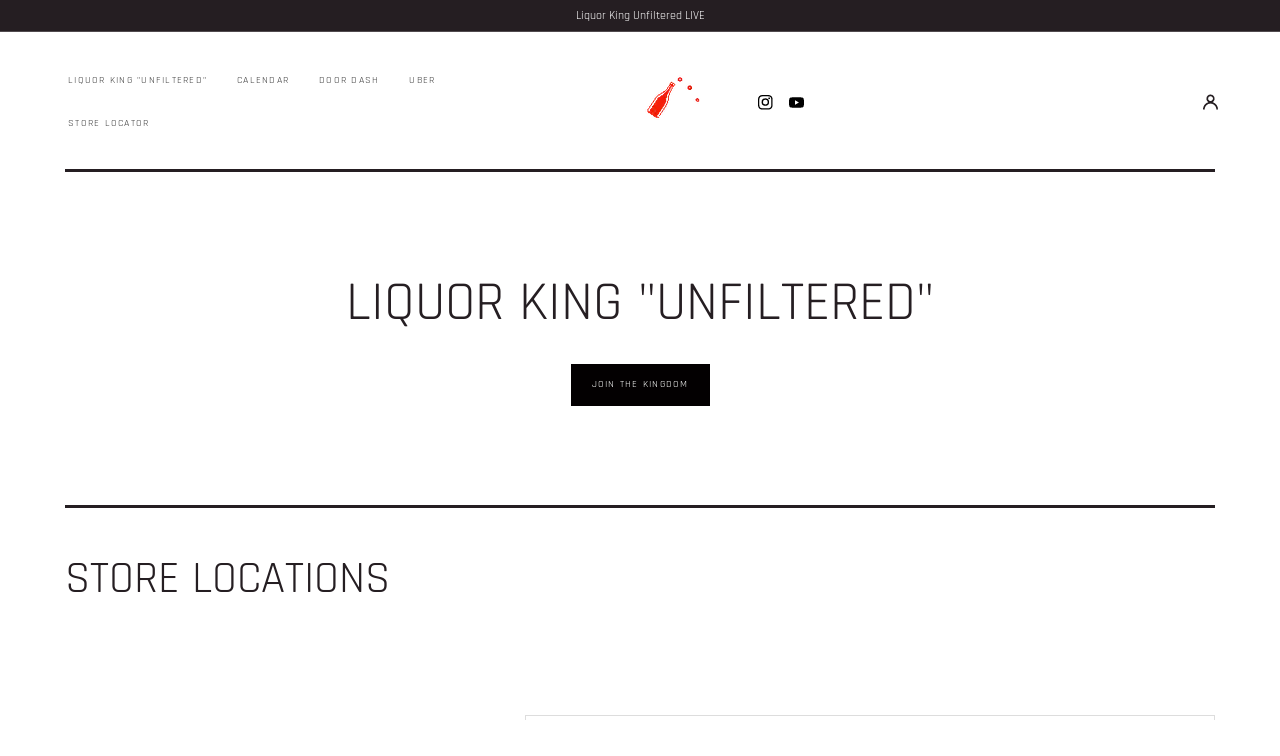

--- FILE ---
content_type: text/html; charset=utf-8
request_url: https://liquorkingdfw.com/shop/?category=beer&basic-category=scotch%20ale
body_size: 26097
content:















<!doctype html>
<html class="no-js" lang="en">
  <head>
    <meta charset="utf-8">
    <meta http-equiv="X-UA-Compatible" content="IE=edge">
    <meta name="viewport" content="width=device-width,initial-scale=1">
    <meta name="theme-color" content="">
    <link rel="canonical" href="https://liquorkingdfw.com/">
    <link rel="preconnect" href="https://cdn.shopify.com" crossorigin><link rel="preconnect" href="https://fonts.shopifycdn.com" crossorigin><title>LIQUORKINGDFW</title>

    

    

<meta property="og:site_name" content="LIQUORKINGDFW">
<meta property="og:url" content="https://liquorkingdfw.com/">
<meta property="og:title" content="LIQUORKINGDFW">
<meta property="og:type" content="website">
<meta property="og:description" content="LIQUORKINGDFW"><meta name="twitter:card" content="summary_large_image">
<meta name="twitter:title" content="LIQUORKINGDFW">
<meta name="twitter:description" content="LIQUORKINGDFW">


    <script src="//liquorkingdfw.com/cdn/shop/t/5/assets/constants.js?v=37383056447335370521726595238" defer="defer"></script>
    <script src="//liquorkingdfw.com/cdn/shop/t/5/assets/pubsub.js?v=34180055027472970951726595239" defer="defer"></script>
    <script src="//liquorkingdfw.com/cdn/shop/t/5/assets/global.js?v=91631519478693952271726595238" defer="defer"></script>

    
  <script>window.performance && window.performance.mark && window.performance.mark('shopify.content_for_header.start');</script><meta id="shopify-digital-wallet" name="shopify-digital-wallet" content="/60705341542/digital_wallets/dialog">
<meta name="shopify-checkout-api-token" content="0ab24e075848afec9a6ad305e5b7f362">
<meta id="in-context-paypal-metadata" data-shop-id="60705341542" data-venmo-supported="true" data-environment="production" data-locale="en_US" data-paypal-v4="true" data-currency="USD">
<script async="async" src="/checkouts/internal/preloads.js?locale=en-US"></script>
<script id="shopify-features" type="application/json">{"accessToken":"0ab24e075848afec9a6ad305e5b7f362","betas":["rich-media-storefront-analytics"],"domain":"liquorkingdfw.com","predictiveSearch":true,"shopId":60705341542,"locale":"en"}</script>
<script>var Shopify = Shopify || {};
Shopify.shop = "ca467c-f0.myshopify.com";
Shopify.locale = "en";
Shopify.currency = {"active":"USD","rate":"1.0"};
Shopify.country = "US";
Shopify.theme = {"name":"Stockholm","id":130499674214,"schema_name":"Stockholm","schema_version":"2.0.11","theme_store_id":1405,"role":"main"};
Shopify.theme.handle = "null";
Shopify.theme.style = {"id":null,"handle":null};
Shopify.cdnHost = "liquorkingdfw.com/cdn";
Shopify.routes = Shopify.routes || {};
Shopify.routes.root = "/";</script>
<script type="module">!function(o){(o.Shopify=o.Shopify||{}).modules=!0}(window);</script>
<script>!function(o){function n(){var o=[];function n(){o.push(Array.prototype.slice.apply(arguments))}return n.q=o,n}var t=o.Shopify=o.Shopify||{};t.loadFeatures=n(),t.autoloadFeatures=n()}(window);</script>
<script id="shop-js-analytics" type="application/json">{"pageType":"index"}</script>
<script defer="defer" async type="module" src="//liquorkingdfw.com/cdn/shopifycloud/shop-js/modules/v2/client.init-shop-cart-sync_IZsNAliE.en.esm.js"></script>
<script defer="defer" async type="module" src="//liquorkingdfw.com/cdn/shopifycloud/shop-js/modules/v2/chunk.common_0OUaOowp.esm.js"></script>
<script type="module">
  await import("//liquorkingdfw.com/cdn/shopifycloud/shop-js/modules/v2/client.init-shop-cart-sync_IZsNAliE.en.esm.js");
await import("//liquorkingdfw.com/cdn/shopifycloud/shop-js/modules/v2/chunk.common_0OUaOowp.esm.js");

  window.Shopify.SignInWithShop?.initShopCartSync?.({"fedCMEnabled":true,"windoidEnabled":true});

</script>
<script>(function() {
  var isLoaded = false;
  function asyncLoad() {
    if (isLoaded) return;
    isLoaded = true;
    var urls = ["https:\/\/na.shgcdn3.com\/pixel-collector.js?shop=ca467c-f0.myshopify.com","https:\/\/snts-app.herokuapp.com\/get_script\/e99c8240ac5511efbd422e811bc53b91.js?shop=ca467c-f0.myshopify.com"];
    for (var i = 0; i < urls.length; i++) {
      var s = document.createElement('script');
      s.type = 'text/javascript';
      s.async = true;
      s.src = urls[i];
      var x = document.getElementsByTagName('script')[0];
      x.parentNode.insertBefore(s, x);
    }
  };
  if(window.attachEvent) {
    window.attachEvent('onload', asyncLoad);
  } else {
    window.addEventListener('load', asyncLoad, false);
  }
})();</script>
<script id="__st">var __st={"a":60705341542,"offset":-21600,"reqid":"8c8c4ec5-012d-4ed5-9df4-d174b1c68001-1768394653","pageurl":"liquorkingdfw.com\/shop?category=beer\u0026basic-category=scotch%20ale","u":"45cc3a49a5ae","p":"home"};</script>
<script>window.ShopifyPaypalV4VisibilityTracking = true;</script>
<script id="captcha-bootstrap">!function(){'use strict';const t='contact',e='account',n='new_comment',o=[[t,t],['blogs',n],['comments',n],[t,'customer']],c=[[e,'customer_login'],[e,'guest_login'],[e,'recover_customer_password'],[e,'create_customer']],r=t=>t.map((([t,e])=>`form[action*='/${t}']:not([data-nocaptcha='true']) input[name='form_type'][value='${e}']`)).join(','),a=t=>()=>t?[...document.querySelectorAll(t)].map((t=>t.form)):[];function s(){const t=[...o],e=r(t);return a(e)}const i='password',u='form_key',d=['recaptcha-v3-token','g-recaptcha-response','h-captcha-response',i],f=()=>{try{return window.sessionStorage}catch{return}},m='__shopify_v',_=t=>t.elements[u];function p(t,e,n=!1){try{const o=window.sessionStorage,c=JSON.parse(o.getItem(e)),{data:r}=function(t){const{data:e,action:n}=t;return t[m]||n?{data:e,action:n}:{data:t,action:n}}(c);for(const[e,n]of Object.entries(r))t.elements[e]&&(t.elements[e].value=n);n&&o.removeItem(e)}catch(o){console.error('form repopulation failed',{error:o})}}const l='form_type',E='cptcha';function T(t){t.dataset[E]=!0}const w=window,h=w.document,L='Shopify',v='ce_forms',y='captcha';let A=!1;((t,e)=>{const n=(g='f06e6c50-85a8-45c8-87d0-21a2b65856fe',I='https://cdn.shopify.com/shopifycloud/storefront-forms-hcaptcha/ce_storefront_forms_captcha_hcaptcha.v1.5.2.iife.js',D={infoText:'Protected by hCaptcha',privacyText:'Privacy',termsText:'Terms'},(t,e,n)=>{const o=w[L][v],c=o.bindForm;if(c)return c(t,g,e,D).then(n);var r;o.q.push([[t,g,e,D],n]),r=I,A||(h.body.append(Object.assign(h.createElement('script'),{id:'captcha-provider',async:!0,src:r})),A=!0)});var g,I,D;w[L]=w[L]||{},w[L][v]=w[L][v]||{},w[L][v].q=[],w[L][y]=w[L][y]||{},w[L][y].protect=function(t,e){n(t,void 0,e),T(t)},Object.freeze(w[L][y]),function(t,e,n,w,h,L){const[v,y,A,g]=function(t,e,n){const i=e?o:[],u=t?c:[],d=[...i,...u],f=r(d),m=r(i),_=r(d.filter((([t,e])=>n.includes(e))));return[a(f),a(m),a(_),s()]}(w,h,L),I=t=>{const e=t.target;return e instanceof HTMLFormElement?e:e&&e.form},D=t=>v().includes(t);t.addEventListener('submit',(t=>{const e=I(t);if(!e)return;const n=D(e)&&!e.dataset.hcaptchaBound&&!e.dataset.recaptchaBound,o=_(e),c=g().includes(e)&&(!o||!o.value);(n||c)&&t.preventDefault(),c&&!n&&(function(t){try{if(!f())return;!function(t){const e=f();if(!e)return;const n=_(t);if(!n)return;const o=n.value;o&&e.removeItem(o)}(t);const e=Array.from(Array(32),(()=>Math.random().toString(36)[2])).join('');!function(t,e){_(t)||t.append(Object.assign(document.createElement('input'),{type:'hidden',name:u})),t.elements[u].value=e}(t,e),function(t,e){const n=f();if(!n)return;const o=[...t.querySelectorAll(`input[type='${i}']`)].map((({name:t})=>t)),c=[...d,...o],r={};for(const[a,s]of new FormData(t).entries())c.includes(a)||(r[a]=s);n.setItem(e,JSON.stringify({[m]:1,action:t.action,data:r}))}(t,e)}catch(e){console.error('failed to persist form',e)}}(e),e.submit())}));const S=(t,e)=>{t&&!t.dataset[E]&&(n(t,e.some((e=>e===t))),T(t))};for(const o of['focusin','change'])t.addEventListener(o,(t=>{const e=I(t);D(e)&&S(e,y())}));const B=e.get('form_key'),M=e.get(l),P=B&&M;t.addEventListener('DOMContentLoaded',(()=>{const t=y();if(P)for(const e of t)e.elements[l].value===M&&p(e,B);[...new Set([...A(),...v().filter((t=>'true'===t.dataset.shopifyCaptcha))])].forEach((e=>S(e,t)))}))}(h,new URLSearchParams(w.location.search),n,t,e,['guest_login'])})(!0,!0)}();</script>
<script integrity="sha256-4kQ18oKyAcykRKYeNunJcIwy7WH5gtpwJnB7kiuLZ1E=" data-source-attribution="shopify.loadfeatures" defer="defer" src="//liquorkingdfw.com/cdn/shopifycloud/storefront/assets/storefront/load_feature-a0a9edcb.js" crossorigin="anonymous"></script>
<script data-source-attribution="shopify.dynamic_checkout.dynamic.init">var Shopify=Shopify||{};Shopify.PaymentButton=Shopify.PaymentButton||{isStorefrontPortableWallets:!0,init:function(){window.Shopify.PaymentButton.init=function(){};var t=document.createElement("script");t.src="https://liquorkingdfw.com/cdn/shopifycloud/portable-wallets/latest/portable-wallets.en.js",t.type="module",document.head.appendChild(t)}};
</script>
<script data-source-attribution="shopify.dynamic_checkout.buyer_consent">
  function portableWalletsHideBuyerConsent(e){var t=document.getElementById("shopify-buyer-consent"),n=document.getElementById("shopify-subscription-policy-button");t&&n&&(t.classList.add("hidden"),t.setAttribute("aria-hidden","true"),n.removeEventListener("click",e))}function portableWalletsShowBuyerConsent(e){var t=document.getElementById("shopify-buyer-consent"),n=document.getElementById("shopify-subscription-policy-button");t&&n&&(t.classList.remove("hidden"),t.removeAttribute("aria-hidden"),n.addEventListener("click",e))}window.Shopify?.PaymentButton&&(window.Shopify.PaymentButton.hideBuyerConsent=portableWalletsHideBuyerConsent,window.Shopify.PaymentButton.showBuyerConsent=portableWalletsShowBuyerConsent);
</script>
<script data-source-attribution="shopify.dynamic_checkout.cart.bootstrap">document.addEventListener("DOMContentLoaded",(function(){function t(){return document.querySelector("shopify-accelerated-checkout-cart, shopify-accelerated-checkout")}if(t())Shopify.PaymentButton.init();else{new MutationObserver((function(e,n){t()&&(Shopify.PaymentButton.init(),n.disconnect())})).observe(document.body,{childList:!0,subtree:!0})}}));
</script>
<link id="shopify-accelerated-checkout-styles" rel="stylesheet" media="screen" href="https://liquorkingdfw.com/cdn/shopifycloud/portable-wallets/latest/accelerated-checkout-backwards-compat.css" crossorigin="anonymous">
<style id="shopify-accelerated-checkout-cart">
        #shopify-buyer-consent {
  margin-top: 1em;
  display: inline-block;
  width: 100%;
}

#shopify-buyer-consent.hidden {
  display: none;
}

#shopify-subscription-policy-button {
  background: none;
  border: none;
  padding: 0;
  text-decoration: underline;
  font-size: inherit;
  cursor: pointer;
}

#shopify-subscription-policy-button::before {
  box-shadow: none;
}

      </style>
<script id="sections-script" data-sections="header,footer" defer="defer" src="//liquorkingdfw.com/cdn/shop/t/5/compiled_assets/scripts.js?4110"></script>
<script>window.performance && window.performance.mark && window.performance.mark('shopify.content_for_header.end');</script>
  





  <script type="text/javascript">
    
      window.__shgMoneyFormat = window.__shgMoneyFormat || {"USD":{"currency":"USD","currency_symbol":"$","currency_symbol_location":"left","decimal_places":2,"decimal_separator":".","thousands_separator":","}};
    
    window.__shgCurrentCurrencyCode = window.__shgCurrentCurrencyCode || {
      currency: "USD",
      currency_symbol: "$",
      decimal_separator: ".",
      thousands_separator: ",",
      decimal_places: 2,
      currency_symbol_location: "left"
    };
  </script>




    <style data-shopify>
      @font-face {
  font-family: Rajdhani;
  font-weight: 400;
  font-style: normal;
  font-display: swap;
  src: url("//liquorkingdfw.com/cdn/fonts/rajdhani/rajdhani_n4.d75f91cce12eba565fc1d8812afb871b8c06c1ae.woff2") format("woff2"),
       url("//liquorkingdfw.com/cdn/fonts/rajdhani/rajdhani_n4.ba569c8777ef4155de7312c47f1ecce577234039.woff") format("woff");
}

      @font-face {
  font-family: Rajdhani;
  font-weight: 600;
  font-style: normal;
  font-display: swap;
  src: url("//liquorkingdfw.com/cdn/fonts/rajdhani/rajdhani_n6.2662920771758eb6f82fd10eee7115b26ac6f444.woff2") format("woff2"),
       url("//liquorkingdfw.com/cdn/fonts/rajdhani/rajdhani_n6.6befdead9ba44c2805903cac78e38160bc762983.woff") format("woff");
}

      
      
      @font-face {
  font-family: Rajdhani;
  font-weight: 400;
  font-style: normal;
  font-display: swap;
  src: url("//liquorkingdfw.com/cdn/fonts/rajdhani/rajdhani_n4.d75f91cce12eba565fc1d8812afb871b8c06c1ae.woff2") format("woff2"),
       url("//liquorkingdfw.com/cdn/fonts/rajdhani/rajdhani_n4.ba569c8777ef4155de7312c47f1ecce577234039.woff") format("woff");
}

      @font-face {
  font-family: Rajdhani;
  font-weight: 400;
  font-style: normal;
  font-display: swap;
  src: url("//liquorkingdfw.com/cdn/fonts/rajdhani/rajdhani_n4.d75f91cce12eba565fc1d8812afb871b8c06c1ae.woff2") format("woff2"),
       url("//liquorkingdfw.com/cdn/fonts/rajdhani/rajdhani_n4.ba569c8777ef4155de7312c47f1ecce577234039.woff") format("woff");
}

      @font-face {
  font-family: Rajdhani;
  font-weight: 400;
  font-style: normal;
  font-display: swap;
  src: url("//liquorkingdfw.com/cdn/fonts/rajdhani/rajdhani_n4.d75f91cce12eba565fc1d8812afb871b8c06c1ae.woff2") format("woff2"),
       url("//liquorkingdfw.com/cdn/fonts/rajdhani/rajdhani_n4.ba569c8777ef4155de7312c47f1ecce577234039.woff") format("woff");
}

      @font-face {
  font-family: Rajdhani;
  font-weight: 400;
  font-style: normal;
  font-display: swap;
  src: url("//liquorkingdfw.com/cdn/fonts/rajdhani/rajdhani_n4.d75f91cce12eba565fc1d8812afb871b8c06c1ae.woff2") format("woff2"),
       url("//liquorkingdfw.com/cdn/fonts/rajdhani/rajdhani_n4.ba569c8777ef4155de7312c47f1ecce577234039.woff") format("woff");
}

      @font-face {
  font-family: Rajdhani;
  font-weight: 400;
  font-style: normal;
  font-display: swap;
  src: url("//liquorkingdfw.com/cdn/fonts/rajdhani/rajdhani_n4.d75f91cce12eba565fc1d8812afb871b8c06c1ae.woff2") format("woff2"),
       url("//liquorkingdfw.com/cdn/fonts/rajdhani/rajdhani_n4.ba569c8777ef4155de7312c47f1ecce577234039.woff") format("woff");
}

      @font-face {
  font-family: Rajdhani;
  font-weight: 400;
  font-style: normal;
  font-display: swap;
  src: url("//liquorkingdfw.com/cdn/fonts/rajdhani/rajdhani_n4.d75f91cce12eba565fc1d8812afb871b8c06c1ae.woff2") format("woff2"),
       url("//liquorkingdfw.com/cdn/fonts/rajdhani/rajdhani_n4.ba569c8777ef4155de7312c47f1ecce577234039.woff") format("woff");
}

      @font-face {
  font-family: Rajdhani;
  font-weight: 400;
  font-style: normal;
  font-display: swap;
  src: url("//liquorkingdfw.com/cdn/fonts/rajdhani/rajdhani_n4.d75f91cce12eba565fc1d8812afb871b8c06c1ae.woff2") format("woff2"),
       url("//liquorkingdfw.com/cdn/fonts/rajdhani/rajdhani_n4.ba569c8777ef4155de7312c47f1ecce577234039.woff") format("woff");
}


      :root {
      --font-body-family: Rajdhani, sans-serif;
      --font-body-style: normal;
      --font-body-weight: 400;

      --font-heading-family: Rajdhani, sans-serif;
      --font-heading-style: normal;
      --font-heading-weight: 400;
      --font-heading-letter-spacing: 0em;

      --font-heading-card-family: Rajdhani, sans-serif;
      --font-heading-card-style: normal;
      --font-heading-card-weight: 400;
      --font-heading-card-text-transform: uppercase;
      --font-heading-card-letter-spacing: 0.1em;

      --font-body-scale: 1.0;
      --font-heading-scale: 1.0;
      --font-heading-card-scale: 1.3;

      --font-button-family: Rajdhani, sans-serif;
      --font-button-style: normal;
      --font-button-weight: 400;
      --font-button-text-transform: uppercase;

      --font-button-family: Rajdhani, sans-serif;
      --font-button-style: normal;
      --font-button-weight: 400;
      --font-button-text-transform: uppercase;

      --font-header-menu-family: Rajdhani, sans-serif;
      --font-header-menu-style: normal;
      --font-header-menu-weight: 400;
      --font-header-menu-text-transform: uppercase;

      --font-popups-heading-family: Rajdhani, sans-serif;
      --font-popups-heading-style: normal;
      --font-popups-heading-weight: 400;
      --font-popups-text-family: Rajdhani, sans-serif;
      --font-popups-text-style: normal;
      --font-popups-text-weight: 400;
      --font-popups-scale: 1.0;

      --color-base-text: 0, 0, 0;
      --color-title-text: 37, 30, 34;
      --color-secondary-text: 37, 30, 34;
      --color-base-background-1: 255, 255, 255;
      --color-base-background-2: 255, 255, 255;

      --color-secondary-element-background: 255, 255, 255;

      --color-announcement-bar-background: 37, 30, 34;

      --color-section-border: 37, 30, 34;
      --color-base-solid-button-labels: 255, 255, 255;
      --color-base-outline-button-labels: 0, 0, 0;
      --color-base-button-background: 3, 0, 1;
      --payment-terms-background-color: #ffffff;

      }

      *,
      *::before,
      *::after {
      box-sizing: inherit;
      }

      html {
      box-sizing: border-box;
      font-size: calc(var(--font-body-scale) * 62.5%);
      height: 100%;

      }

      body {
      display: flex;
      flex-direction: column;
      position: relative;
      min-height: 100%;
      margin: 0;
      font-size: 1.4rem;
      line-height: 1.8;
      font-family: var(--font-body-family);
      font-style: var(--font-body-style);
      font-weight: var(--font-body-weight);
      overflow-x: hidden;
      }
      .content-for-layout {
      flex: 1;
      }

      @media screen and (min-width: 750px) {
      body {
      font-size: 1.4rem;
      }
      }

      .spaced-section {
      margin-top: 5rem;
      }

      @media screen and (min-width: 990px) {
      .spaced-section {
      margin-top: 100px;
      }
      }
    </style>
    <link href="//liquorkingdfw.com/cdn/shop/t/5/assets/jquery.fancybox.css?v=169505947575512483211726595239" rel="stylesheet" type="text/css" media="all" />
    <link href="//liquorkingdfw.com/cdn/shop/t/5/assets/slick.css?v=114094046724096443831726595239" rel="stylesheet" type="text/css" media="all" />
    <link href="//liquorkingdfw.com/cdn/shop/t/5/assets/quickview.css?v=40621973576162764921726595239" rel="stylesheet" type="text/css" media="all" />
    <link href="//liquorkingdfw.com/cdn/shop/t/5/assets/bootstrap-grid.css?v=147393982202429808541726595238" rel="stylesheet" type="text/css" media="all" />
    <link href="//liquorkingdfw.com/cdn/shop/t/5/assets/base.css?v=160743842929747547831728662590" rel="stylesheet" type="text/css" media="all" /><link
        rel="stylesheet"
        href="//liquorkingdfw.com/cdn/shop/t/5/assets/component-predictive-search.css?v=105069307130974855711726595238"
        media="print"
        onload="this.media='all'"
      ><link rel="preload" as="font" href="//liquorkingdfw.com/cdn/fonts/rajdhani/rajdhani_n4.d75f91cce12eba565fc1d8812afb871b8c06c1ae.woff2" type="font/woff2" crossorigin><link rel="preload" as="font" href="//liquorkingdfw.com/cdn/fonts/rajdhani/rajdhani_n4.d75f91cce12eba565fc1d8812afb871b8c06c1ae.woff2" type="font/woff2" crossorigin><script>
      document.documentElement.className = document.documentElement.className.replace('no-js', 'js');
      if (Shopify.designMode) {
        document.documentElement.classList.add('shopify-design-mode');
      }
    </script>
  
  

<script type="text/javascript">
  
    window.SHG_CUSTOMER = null;
  
</script>










<link href="https://monorail-edge.shopifysvc.com" rel="dns-prefetch">
<script>(function(){if ("sendBeacon" in navigator && "performance" in window) {try {var session_token_from_headers = performance.getEntriesByType('navigation')[0].serverTiming.find(x => x.name == '_s').description;} catch {var session_token_from_headers = undefined;}var session_cookie_matches = document.cookie.match(/_shopify_s=([^;]*)/);var session_token_from_cookie = session_cookie_matches && session_cookie_matches.length === 2 ? session_cookie_matches[1] : "";var session_token = session_token_from_headers || session_token_from_cookie || "";function handle_abandonment_event(e) {var entries = performance.getEntries().filter(function(entry) {return /monorail-edge.shopifysvc.com/.test(entry.name);});if (!window.abandonment_tracked && entries.length === 0) {window.abandonment_tracked = true;var currentMs = Date.now();var navigation_start = performance.timing.navigationStart;var payload = {shop_id: 60705341542,url: window.location.href,navigation_start,duration: currentMs - navigation_start,session_token,page_type: "index"};window.navigator.sendBeacon("https://monorail-edge.shopifysvc.com/v1/produce", JSON.stringify({schema_id: "online_store_buyer_site_abandonment/1.1",payload: payload,metadata: {event_created_at_ms: currentMs,event_sent_at_ms: currentMs}}));}}window.addEventListener('pagehide', handle_abandonment_event);}}());</script>
<script id="web-pixels-manager-setup">(function e(e,d,r,n,o){if(void 0===o&&(o={}),!Boolean(null===(a=null===(i=window.Shopify)||void 0===i?void 0:i.analytics)||void 0===a?void 0:a.replayQueue)){var i,a;window.Shopify=window.Shopify||{};var t=window.Shopify;t.analytics=t.analytics||{};var s=t.analytics;s.replayQueue=[],s.publish=function(e,d,r){return s.replayQueue.push([e,d,r]),!0};try{self.performance.mark("wpm:start")}catch(e){}var l=function(){var e={modern:/Edge?\/(1{2}[4-9]|1[2-9]\d|[2-9]\d{2}|\d{4,})\.\d+(\.\d+|)|Firefox\/(1{2}[4-9]|1[2-9]\d|[2-9]\d{2}|\d{4,})\.\d+(\.\d+|)|Chrom(ium|e)\/(9{2}|\d{3,})\.\d+(\.\d+|)|(Maci|X1{2}).+ Version\/(15\.\d+|(1[6-9]|[2-9]\d|\d{3,})\.\d+)([,.]\d+|)( \(\w+\)|)( Mobile\/\w+|) Safari\/|Chrome.+OPR\/(9{2}|\d{3,})\.\d+\.\d+|(CPU[ +]OS|iPhone[ +]OS|CPU[ +]iPhone|CPU IPhone OS|CPU iPad OS)[ +]+(15[._]\d+|(1[6-9]|[2-9]\d|\d{3,})[._]\d+)([._]\d+|)|Android:?[ /-](13[3-9]|1[4-9]\d|[2-9]\d{2}|\d{4,})(\.\d+|)(\.\d+|)|Android.+Firefox\/(13[5-9]|1[4-9]\d|[2-9]\d{2}|\d{4,})\.\d+(\.\d+|)|Android.+Chrom(ium|e)\/(13[3-9]|1[4-9]\d|[2-9]\d{2}|\d{4,})\.\d+(\.\d+|)|SamsungBrowser\/([2-9]\d|\d{3,})\.\d+/,legacy:/Edge?\/(1[6-9]|[2-9]\d|\d{3,})\.\d+(\.\d+|)|Firefox\/(5[4-9]|[6-9]\d|\d{3,})\.\d+(\.\d+|)|Chrom(ium|e)\/(5[1-9]|[6-9]\d|\d{3,})\.\d+(\.\d+|)([\d.]+$|.*Safari\/(?![\d.]+ Edge\/[\d.]+$))|(Maci|X1{2}).+ Version\/(10\.\d+|(1[1-9]|[2-9]\d|\d{3,})\.\d+)([,.]\d+|)( \(\w+\)|)( Mobile\/\w+|) Safari\/|Chrome.+OPR\/(3[89]|[4-9]\d|\d{3,})\.\d+\.\d+|(CPU[ +]OS|iPhone[ +]OS|CPU[ +]iPhone|CPU IPhone OS|CPU iPad OS)[ +]+(10[._]\d+|(1[1-9]|[2-9]\d|\d{3,})[._]\d+)([._]\d+|)|Android:?[ /-](13[3-9]|1[4-9]\d|[2-9]\d{2}|\d{4,})(\.\d+|)(\.\d+|)|Mobile Safari.+OPR\/([89]\d|\d{3,})\.\d+\.\d+|Android.+Firefox\/(13[5-9]|1[4-9]\d|[2-9]\d{2}|\d{4,})\.\d+(\.\d+|)|Android.+Chrom(ium|e)\/(13[3-9]|1[4-9]\d|[2-9]\d{2}|\d{4,})\.\d+(\.\d+|)|Android.+(UC? ?Browser|UCWEB|U3)[ /]?(15\.([5-9]|\d{2,})|(1[6-9]|[2-9]\d|\d{3,})\.\d+)\.\d+|SamsungBrowser\/(5\.\d+|([6-9]|\d{2,})\.\d+)|Android.+MQ{2}Browser\/(14(\.(9|\d{2,})|)|(1[5-9]|[2-9]\d|\d{3,})(\.\d+|))(\.\d+|)|K[Aa][Ii]OS\/(3\.\d+|([4-9]|\d{2,})\.\d+)(\.\d+|)/},d=e.modern,r=e.legacy,n=navigator.userAgent;return n.match(d)?"modern":n.match(r)?"legacy":"unknown"}(),u="modern"===l?"modern":"legacy",c=(null!=n?n:{modern:"",legacy:""})[u],f=function(e){return[e.baseUrl,"/wpm","/b",e.hashVersion,"modern"===e.buildTarget?"m":"l",".js"].join("")}({baseUrl:d,hashVersion:r,buildTarget:u}),m=function(e){var d=e.version,r=e.bundleTarget,n=e.surface,o=e.pageUrl,i=e.monorailEndpoint;return{emit:function(e){var a=e.status,t=e.errorMsg,s=(new Date).getTime(),l=JSON.stringify({metadata:{event_sent_at_ms:s},events:[{schema_id:"web_pixels_manager_load/3.1",payload:{version:d,bundle_target:r,page_url:o,status:a,surface:n,error_msg:t},metadata:{event_created_at_ms:s}}]});if(!i)return console&&console.warn&&console.warn("[Web Pixels Manager] No Monorail endpoint provided, skipping logging."),!1;try{return self.navigator.sendBeacon.bind(self.navigator)(i,l)}catch(e){}var u=new XMLHttpRequest;try{return u.open("POST",i,!0),u.setRequestHeader("Content-Type","text/plain"),u.send(l),!0}catch(e){return console&&console.warn&&console.warn("[Web Pixels Manager] Got an unhandled error while logging to Monorail."),!1}}}}({version:r,bundleTarget:l,surface:e.surface,pageUrl:self.location.href,monorailEndpoint:e.monorailEndpoint});try{o.browserTarget=l,function(e){var d=e.src,r=e.async,n=void 0===r||r,o=e.onload,i=e.onerror,a=e.sri,t=e.scriptDataAttributes,s=void 0===t?{}:t,l=document.createElement("script"),u=document.querySelector("head"),c=document.querySelector("body");if(l.async=n,l.src=d,a&&(l.integrity=a,l.crossOrigin="anonymous"),s)for(var f in s)if(Object.prototype.hasOwnProperty.call(s,f))try{l.dataset[f]=s[f]}catch(e){}if(o&&l.addEventListener("load",o),i&&l.addEventListener("error",i),u)u.appendChild(l);else{if(!c)throw new Error("Did not find a head or body element to append the script");c.appendChild(l)}}({src:f,async:!0,onload:function(){if(!function(){var e,d;return Boolean(null===(d=null===(e=window.Shopify)||void 0===e?void 0:e.analytics)||void 0===d?void 0:d.initialized)}()){var d=window.webPixelsManager.init(e)||void 0;if(d){var r=window.Shopify.analytics;r.replayQueue.forEach((function(e){var r=e[0],n=e[1],o=e[2];d.publishCustomEvent(r,n,o)})),r.replayQueue=[],r.publish=d.publishCustomEvent,r.visitor=d.visitor,r.initialized=!0}}},onerror:function(){return m.emit({status:"failed",errorMsg:"".concat(f," has failed to load")})},sri:function(e){var d=/^sha384-[A-Za-z0-9+/=]+$/;return"string"==typeof e&&d.test(e)}(c)?c:"",scriptDataAttributes:o}),m.emit({status:"loading"})}catch(e){m.emit({status:"failed",errorMsg:(null==e?void 0:e.message)||"Unknown error"})}}})({shopId: 60705341542,storefrontBaseUrl: "https://liquorkingdfw.com",extensionsBaseUrl: "https://extensions.shopifycdn.com/cdn/shopifycloud/web-pixels-manager",monorailEndpoint: "https://monorail-edge.shopifysvc.com/unstable/produce_batch",surface: "storefront-renderer",enabledBetaFlags: ["2dca8a86"],webPixelsConfigList: [{"id":"318210150","configuration":"{\"site_id\":\"0deb7729-e5ea-4a53-a933-8d8ada63f240\",\"analytics_endpoint\":\"https:\\\/\\\/na.shgcdn3.com\"}","eventPayloadVersion":"v1","runtimeContext":"STRICT","scriptVersion":"695709fc3f146fa50a25299517a954f2","type":"APP","apiClientId":1158168,"privacyPurposes":["ANALYTICS","MARKETING","SALE_OF_DATA"],"dataSharingAdjustments":{"protectedCustomerApprovalScopes":["read_customer_personal_data"]}},{"id":"shopify-app-pixel","configuration":"{}","eventPayloadVersion":"v1","runtimeContext":"STRICT","scriptVersion":"0450","apiClientId":"shopify-pixel","type":"APP","privacyPurposes":["ANALYTICS","MARKETING"]},{"id":"shopify-custom-pixel","eventPayloadVersion":"v1","runtimeContext":"LAX","scriptVersion":"0450","apiClientId":"shopify-pixel","type":"CUSTOM","privacyPurposes":["ANALYTICS","MARKETING"]}],isMerchantRequest: false,initData: {"shop":{"name":"LIQUORKINGDFW","paymentSettings":{"currencyCode":"USD"},"myshopifyDomain":"ca467c-f0.myshopify.com","countryCode":"US","storefrontUrl":"https:\/\/liquorkingdfw.com"},"customer":null,"cart":null,"checkout":null,"productVariants":[],"purchasingCompany":null},},"https://liquorkingdfw.com/cdn","7cecd0b6w90c54c6cpe92089d5m57a67346",{"modern":"","legacy":""},{"shopId":"60705341542","storefrontBaseUrl":"https:\/\/liquorkingdfw.com","extensionBaseUrl":"https:\/\/extensions.shopifycdn.com\/cdn\/shopifycloud\/web-pixels-manager","surface":"storefront-renderer","enabledBetaFlags":"[\"2dca8a86\"]","isMerchantRequest":"false","hashVersion":"7cecd0b6w90c54c6cpe92089d5m57a67346","publish":"custom","events":"[[\"page_viewed\",{}]]"});</script><script>
  window.ShopifyAnalytics = window.ShopifyAnalytics || {};
  window.ShopifyAnalytics.meta = window.ShopifyAnalytics.meta || {};
  window.ShopifyAnalytics.meta.currency = 'USD';
  var meta = {"page":{"pageType":"home","requestId":"8c8c4ec5-012d-4ed5-9df4-d174b1c68001-1768394653"}};
  for (var attr in meta) {
    window.ShopifyAnalytics.meta[attr] = meta[attr];
  }
</script>
<script class="analytics">
  (function () {
    var customDocumentWrite = function(content) {
      var jquery = null;

      if (window.jQuery) {
        jquery = window.jQuery;
      } else if (window.Checkout && window.Checkout.$) {
        jquery = window.Checkout.$;
      }

      if (jquery) {
        jquery('body').append(content);
      }
    };

    var hasLoggedConversion = function(token) {
      if (token) {
        return document.cookie.indexOf('loggedConversion=' + token) !== -1;
      }
      return false;
    }

    var setCookieIfConversion = function(token) {
      if (token) {
        var twoMonthsFromNow = new Date(Date.now());
        twoMonthsFromNow.setMonth(twoMonthsFromNow.getMonth() + 2);

        document.cookie = 'loggedConversion=' + token + '; expires=' + twoMonthsFromNow;
      }
    }

    var trekkie = window.ShopifyAnalytics.lib = window.trekkie = window.trekkie || [];
    if (trekkie.integrations) {
      return;
    }
    trekkie.methods = [
      'identify',
      'page',
      'ready',
      'track',
      'trackForm',
      'trackLink'
    ];
    trekkie.factory = function(method) {
      return function() {
        var args = Array.prototype.slice.call(arguments);
        args.unshift(method);
        trekkie.push(args);
        return trekkie;
      };
    };
    for (var i = 0; i < trekkie.methods.length; i++) {
      var key = trekkie.methods[i];
      trekkie[key] = trekkie.factory(key);
    }
    trekkie.load = function(config) {
      trekkie.config = config || {};
      trekkie.config.initialDocumentCookie = document.cookie;
      var first = document.getElementsByTagName('script')[0];
      var script = document.createElement('script');
      script.type = 'text/javascript';
      script.onerror = function(e) {
        var scriptFallback = document.createElement('script');
        scriptFallback.type = 'text/javascript';
        scriptFallback.onerror = function(error) {
                var Monorail = {
      produce: function produce(monorailDomain, schemaId, payload) {
        var currentMs = new Date().getTime();
        var event = {
          schema_id: schemaId,
          payload: payload,
          metadata: {
            event_created_at_ms: currentMs,
            event_sent_at_ms: currentMs
          }
        };
        return Monorail.sendRequest("https://" + monorailDomain + "/v1/produce", JSON.stringify(event));
      },
      sendRequest: function sendRequest(endpointUrl, payload) {
        // Try the sendBeacon API
        if (window && window.navigator && typeof window.navigator.sendBeacon === 'function' && typeof window.Blob === 'function' && !Monorail.isIos12()) {
          var blobData = new window.Blob([payload], {
            type: 'text/plain'
          });

          if (window.navigator.sendBeacon(endpointUrl, blobData)) {
            return true;
          } // sendBeacon was not successful

        } // XHR beacon

        var xhr = new XMLHttpRequest();

        try {
          xhr.open('POST', endpointUrl);
          xhr.setRequestHeader('Content-Type', 'text/plain');
          xhr.send(payload);
        } catch (e) {
          console.log(e);
        }

        return false;
      },
      isIos12: function isIos12() {
        return window.navigator.userAgent.lastIndexOf('iPhone; CPU iPhone OS 12_') !== -1 || window.navigator.userAgent.lastIndexOf('iPad; CPU OS 12_') !== -1;
      }
    };
    Monorail.produce('monorail-edge.shopifysvc.com',
      'trekkie_storefront_load_errors/1.1',
      {shop_id: 60705341542,
      theme_id: 130499674214,
      app_name: "storefront",
      context_url: window.location.href,
      source_url: "//liquorkingdfw.com/cdn/s/trekkie.storefront.55c6279c31a6628627b2ba1c5ff367020da294e2.min.js"});

        };
        scriptFallback.async = true;
        scriptFallback.src = '//liquorkingdfw.com/cdn/s/trekkie.storefront.55c6279c31a6628627b2ba1c5ff367020da294e2.min.js';
        first.parentNode.insertBefore(scriptFallback, first);
      };
      script.async = true;
      script.src = '//liquorkingdfw.com/cdn/s/trekkie.storefront.55c6279c31a6628627b2ba1c5ff367020da294e2.min.js';
      first.parentNode.insertBefore(script, first);
    };
    trekkie.load(
      {"Trekkie":{"appName":"storefront","development":false,"defaultAttributes":{"shopId":60705341542,"isMerchantRequest":null,"themeId":130499674214,"themeCityHash":"18137880258305864525","contentLanguage":"en","currency":"USD","eventMetadataId":"3aa96fa7-6ee8-4f05-8fcc-e075941b52be"},"isServerSideCookieWritingEnabled":true,"monorailRegion":"shop_domain","enabledBetaFlags":["65f19447"]},"Session Attribution":{},"S2S":{"facebookCapiEnabled":false,"source":"trekkie-storefront-renderer","apiClientId":580111}}
    );

    var loaded = false;
    trekkie.ready(function() {
      if (loaded) return;
      loaded = true;

      window.ShopifyAnalytics.lib = window.trekkie;

      var originalDocumentWrite = document.write;
      document.write = customDocumentWrite;
      try { window.ShopifyAnalytics.merchantGoogleAnalytics.call(this); } catch(error) {};
      document.write = originalDocumentWrite;

      window.ShopifyAnalytics.lib.page(null,{"pageType":"home","requestId":"8c8c4ec5-012d-4ed5-9df4-d174b1c68001-1768394653","shopifyEmitted":true});

      var match = window.location.pathname.match(/checkouts\/(.+)\/(thank_you|post_purchase)/)
      var token = match? match[1]: undefined;
      if (!hasLoggedConversion(token)) {
        setCookieIfConversion(token);
        
      }
    });


        var eventsListenerScript = document.createElement('script');
        eventsListenerScript.async = true;
        eventsListenerScript.src = "//liquorkingdfw.com/cdn/shopifycloud/storefront/assets/shop_events_listener-3da45d37.js";
        document.getElementsByTagName('head')[0].appendChild(eventsListenerScript);

})();</script>
<script
  defer
  src="https://liquorkingdfw.com/cdn/shopifycloud/perf-kit/shopify-perf-kit-3.0.3.min.js"
  data-application="storefront-renderer"
  data-shop-id="60705341542"
  data-render-region="gcp-us-central1"
  data-page-type="index"
  data-theme-instance-id="130499674214"
  data-theme-name="Stockholm"
  data-theme-version="2.0.11"
  data-monorail-region="shop_domain"
  data-resource-timing-sampling-rate="10"
  data-shs="true"
  data-shs-beacon="true"
  data-shs-export-with-fetch="true"
  data-shs-logs-sample-rate="1"
  data-shs-beacon-endpoint="https://liquorkingdfw.com/api/collect"
></script>
</head>

  <body class="template-index template-index">
    <a class="skip-to-content-link button visually-hidden" href="#MainContent">
      Skip to content
    </a>

    <!-- BEGIN sections: header-group -->
<div id="shopify-section-sections--16249726238822__announcement-bar" class="shopify-section shopify-section-group-header-group"><div class="announcement-bar color-inverse" role="region" aria-label="Announcement" ><a href="https://www.youtube.com/@liquorkingdfw" class="announcement-bar__link link link--text focus-inset animate-arrow"><div class="announcement-bar__message"><span class="announcement-bar__text">Liquor King Unfiltered LIVE</span>
				</div></a></div>
</div><div id="shopify-section-sections--16249726238822__header" class="shopify-section shopify-section-group-header-group shopify-section-header"><link rel="stylesheet" href="//liquorkingdfw.com/cdn/shop/t/5/assets/component-list-menu.css?v=87314998267966874501726595238" media="all">
<link rel="stylesheet" href="//liquorkingdfw.com/cdn/shop/t/5/assets/component-search.css?v=120436809066310862171726595238" media="all">
<link rel="stylesheet" href="//liquorkingdfw.com/cdn/shop/t/5/assets/component-menu-drawer.css?v=86176835909313321571726595238" media="all">
<link rel="stylesheet" href="//liquorkingdfw.com/cdn/shop/t/5/assets/component-cart-drawer.css?v=97324152728788879751726595238" media="all">
<link rel="stylesheet" href="//liquorkingdfw.com/cdn/shop/t/5/assets/component-slider.css?v=2577328177805367541726595238" media="all">
<link rel="stylesheet" href="//liquorkingdfw.com/cdn/shop/t/5/assets/template-collection.css?v=150923920291836158431726595239" media="all">
<link rel="stylesheet" href="//liquorkingdfw.com/cdn/shop/t/5/assets/country-flag.css?v=132395276272099349831726595238" media="all">

<noscript><link href="//liquorkingdfw.com/cdn/shop/t/5/assets/component-list-menu.css?v=87314998267966874501726595238" rel="stylesheet" type="text/css" media="all" /></noscript>
<noscript><link href="//liquorkingdfw.com/cdn/shop/t/5/assets/component-search.css?v=120436809066310862171726595238" rel="stylesheet" type="text/css" media="all" /></noscript>
<noscript><link href="//liquorkingdfw.com/cdn/shop/t/5/assets/component-menu-drawer.css?v=86176835909313321571726595238" rel="stylesheet" type="text/css" media="all" /></noscript>
<noscript><link href="//liquorkingdfw.com/cdn/shop/t/5/assets/component-cart-drawer.css?v=97324152728788879751726595238" rel="stylesheet" type="text/css" media="all" /></noscript>
<noscript><link href="//liquorkingdfw.com/cdn/shop/t/5/assets/component-slider.css?v=2577328177805367541726595238" rel="stylesheet" type="text/css" media="all" /></noscript>
<noscript><link href="//liquorkingdfw.com/cdn/shop/t/5/assets/template-collection.css?v=150923920291836158431726595239" rel="stylesheet" type="text/css" media="all" /></noscript>
<noscript><link href="//liquorkingdfw.com/cdn/shop/t/5/assets/country-flag.css?v=132395276272099349831726595238" rel="stylesheet" type="text/css" media="all" /></noscript>

<link href="//liquorkingdfw.com/cdn/shop/t/5/assets/component-card.css?v=46949854047716397791728662591" rel="stylesheet" type="text/css" media="all" />

<style>
	header-drawer {
		justify-self: start;
		margin-left: -1.2rem;
	}

	/*@media screen and (min-width: 990px) {*/
	@media screen and (min-width: 1200px) {
		header-drawer {
			display: none;
		}
	}

	.menu-drawer-container {
		display: flex;
	}

	.list-menu {
		list-style: none;
		padding: 0;
		margin: 0;
	}

	.list-menu--inline {
		display: inline-flex;
		flex-wrap: wrap;
	}

	summary.list-menu__item {
		padding-right: 2.7rem;
	}

	.list-menu__item {
		display: flex;
		align-items: center;
		line-height: 1.3;
	}

	.list-menu__item--link {
		text-decoration: none;
		padding-bottom: 1rem;
		padding-top: 1rem;
	}

	@media screen and (min-width: 750px) {
		.list-menu__item--link {
			padding-bottom: 1rem;
			padding-top: 1rem;
		}
	}
</style>

<script src="//liquorkingdfw.com/cdn/shop/t/5/assets/details-disclosure.js?v=101492157206470091131726595238" defer="defer"></script>
<script src="//liquorkingdfw.com/cdn/shop/t/5/assets/details-modal.js?v=150303474328703290311726595238" defer="defer"></script>
<script src="//liquorkingdfw.com/cdn/shop/t/5/assets/cart.js?v=103202982019137925541726595238" defer="defer"></script>
<script src="//liquorkingdfw.com/cdn/shop/t/5/assets/cart-drawer.js?v=49359593995944897771726595238" defer="defer"></script>

<svg xmlns="http://www.w3.org/2000/svg" class="hidden">
	<symbol id="icon-search" viewBox="0 0 17 17" fill="none">
		<path fill-rule="evenodd" clip-rule="evenodd" d="M10.618 3.789C12.5048 5.67032 12.511 8.72394 10.633 10.6129L10.6228 10.6231C8.73942 12.5065 5.68579 12.5092 3.79898 10.6279C1.91046 8.74492 1.90599 5.68748 3.789 3.79897C5.67202 1.91045 8.72945 1.90599 10.618 3.789ZM11.091 12.0538C8.65622 14.0098 5.0878 13.8613 2.82483 11.6049C0.396738 9.1839 0.390999 5.25292 2.81201 2.82483C5.23304 0.396738 9.16402 0.390999 11.5921 2.81201C13.855 5.0684 14.014 8.63637 12.0652 11.0769L16 15.0002L15.0258 15.9772L11.091 12.0538Z" fill="currentColor" stroke="currentColor" stroke-width="0.5"/>
	</symbol>

	<symbol id="icon-close" class="icon icon-close" fill="none" viewBox="0 0 11 11">
		<path d="M9.00568 0.823302L5.33333 4.4989L1.66099 0.823302L1.48421 0.646368L1.30736 0.823223L0.823223 1.30736L0.646368 1.48421L0.823302 1.66099L4.4989 5.33333L0.823302 9.00568L0.646368 9.18246L0.823223 9.35931L1.30736 9.84344L1.48421 10.0203L1.66099 9.84337L5.33333 6.16777L9.00568 9.84337L9.18246 10.0203L9.35931 9.84344L9.84344 9.35931L10.0203 9.18246L9.84337 9.00568L6.16777 5.33333L9.84337 1.66099L10.0203 1.48421L9.84344 1.30736L9.35931 0.823223L9.18246 0.646368L9.00568 0.823302Z" fill="currentColor" stroke="currentColor" stroke-width="0.5"/>
	</symbol>

	<symbol id="icon-close-small" class="icon icon-close-small" viewBox="0 0 12 13">
		<path d="M8.48627 9.32917L2.82849 3.67098" stroke="currentColor" stroke-linecap="round" stroke-linejoin="round"/>
		<path d="M2.88539 9.38504L8.42932 3.61524" stroke="currentColor" stroke-linecap="round" stroke-linejoin="round"/>
	</symbol>
</svg>


<sticky-header data-sticky-type="on-scroll-up" class="header-wrapper header-wrapper--border-bottom">
	<header class="header header--top-center container  header--has-menu"><header-drawer data-breakpoint="tablet">
				<details class="menu-drawer-container">
					<summary class="header__icon header__icon--menu header__icon--summary link link--text focus-inset" aria-label="Menu">
            <span>
              <svg xmlns="http://www.w3.org/2000/svg" aria-hidden="true" focusable="false" role="presentation" class="icon icon-hamburger" fill="none" viewBox="0 0 18 16">
  <path d="M1 .5a.5.5 0 100 1h15.71a.5.5 0 000-1H1zM.5 8a.5.5 0 01.5-.5h15.71a.5.5 0 010 1H1A.5.5 0 01.5 8zm0 7a.5.5 0 01.5-.5h15.71a.5.5 0 010 1H1a.5.5 0 01-.5-.5z" fill="currentColor">
</svg>

							
<svg xmlns="http://www.w3.org/2000/svg" aria-hidden="true" focusable="false" role="presentation" class="icon icon-close" fill="none" viewBox="0 0 11 11">
	<path d="M9.00568 0.823302L5.33333 4.4989L1.66099 0.823302L1.48421 0.646368L1.30736 0.823223L0.823223 1.30736L0.646368 1.48421L0.823302 1.66099L4.4989 5.33333L0.823302 9.00568L0.646368 9.18246L0.823223 9.35931L1.30736 9.84344L1.48421 10.0203L1.66099 9.84337L5.33333 6.16777L9.00568 9.84337L9.18246 10.0203L9.35931 9.84344L9.84344 9.35931L10.0203 9.18246L9.84337 9.00568L6.16777 5.33333L9.84337 1.66099L10.0203 1.48421L9.84344 1.30736L9.35931 0.823223L9.18246 0.646368L9.00568 0.823302Z" fill="currentColor" stroke="currentColor" stroke-width="0.5"/>
</svg>


            </span>
					</summary>
					<div id="menu-drawer" class="menu-drawer motion-reduce" tabindex="-1">
						<div class="menu-drawer__inner-container">
							<div class="menu-drawer__navigation-container">
								<nav class="menu-drawer__navigation">
									<ul class="menu-drawer__menu list-menu" role="list"><li><a href="https://www.youtube.com/@liquorkingdfw" class="menu-drawer__menu-item list-menu__item link link--text focus-inset">
														Liquor King &quot;Unfiltered&quot;
													</a></li><li><a href="https://tidycal.com/team/liquor-king/members" class="menu-drawer__menu-item list-menu__item link link--text focus-inset">
														Calendar
													</a></li><li><a href="https://www.doordash.com/convenience/store/1742265/?pickup=false" class="menu-drawer__menu-item list-menu__item link link--text focus-inset">
														Door Dash
													</a></li><li><a href="https://www.ubereats.com/store/liquor-king-3/UNCu1GapRNailDJJU6Vldw?diningMode=DELIVERY" class="menu-drawer__menu-item list-menu__item link link--text focus-inset">
														Uber
													</a></li><li><a href="https://ca467c-f0.myshopify.com/apps/store-locator" class="menu-drawer__menu-item list-menu__item link link--text focus-inset">
														Store Locator
													</a></li></ul>
								</nav>
								<div class="menu-drawer__localization"></div>
								<div class="menu-drawer__utility-links"><a href="https://shopify.com/60705341542/account?locale=en&region_country=US" class="button  menu-drawer__account link focus-inset">
												<svg xmlns="http://www.w3.org/2000/svg" aria-hidden="true" focusable="false" role="presentation" class="icon icon-account" fill="none" viewBox="0 0 15 15">
  <path fill-rule="evenodd" clip-rule="evenodd" d="M9.55656 7.68136C10.7868 6.96901 11.6162 5.63815 11.6162 4.1165C11.6162 1.84599 9.76964 0 7.50001 0C5.23039 0 3.38381 1.8457 3.38381 4.1162C3.38381 5.6379 4.21323 6.96891 5.44355 7.68134C4.21998 8.0302 3.10178 8.68572 2.19729 9.59002C1.49862 10.2847 0.944683 11.1111 0.567524 12.0213C0.190364 12.9315 -0.00252349 13.9075 2.4926e-05 14.8927H1.7133C1.7133 11.702 4.309 9.10604 7.50001 9.10604C10.691 9.10604 13.2867 11.702 13.2867 14.8927H15C14.9998 13.4096 14.5598 11.9597 13.7357 10.7266C12.9115 9.49341 11.7403 8.5323 10.37 7.96473C10.1036 7.85439 9.83196 7.75989 9.55656 7.68136ZM8.83468 2.11815C8.43962 1.85417 7.97515 1.71328 7.50001 1.71328C6.86313 1.71413 6.25258 1.96751 5.80224 2.41785C5.3519 2.86819 5.09853 3.47874 5.09767 4.11562C5.09767 4.59076 5.23857 5.05522 5.50254 5.45029C5.76651 5.84535 6.14171 6.15326 6.58068 6.33509C7.01965 6.51692 7.50268 6.56449 7.96869 6.4718C8.43469 6.3791 8.86275 6.1503 9.19872 5.81433C9.5347 5.47836 9.7635 5.0503 9.85619 4.58429C9.94889 4.11828 9.90131 3.63525 9.71949 3.19628C9.53766 2.75731 9.22974 2.38212 8.83468 2.11815Z" fill="currentColor"/>
</svg>

Log in</a>
											<div class="menu-drawer__account-register">
												<span>No account yet?</span>
												<a href="https://shopify.com/60705341542/account?locale=en">Create account</a>
											</div><ul class="list list-social list-unstyled" role="list"><li class="list-social__item">
												<a                           
                            target="_blank"
                           href="https://www.instagram.com/liquorkingdfw/" class="link link--text list-social__link" aria-describedby="a11y-external-message"><svg aria-hidden="true" focusable="false" role="presentation" class="icon icon-instagram" viewBox="0 0 18 18">
  <path fill="currentColor" d="M8.77 1.58c2.34 0 2.62.01 3.54.05.86.04 1.32.18 1.63.3.41.17.7.35 1.01.66.3.3.5.6.65 1 .12.32.27.78.3 1.64.05.92.06 1.2.06 3.54s-.01 2.62-.05 3.54a4.79 4.79 0 01-.3 1.63c-.17.41-.35.7-.66 1.01-.3.3-.6.5-1.01.66-.31.12-.77.26-1.63.3-.92.04-1.2.05-3.54.05s-2.62 0-3.55-.05a4.79 4.79 0 01-1.62-.3c-.42-.16-.7-.35-1.01-.66-.31-.3-.5-.6-.66-1a4.87 4.87 0 01-.3-1.64c-.04-.92-.05-1.2-.05-3.54s0-2.62.05-3.54c.04-.86.18-1.32.3-1.63.16-.41.35-.7.66-1.01.3-.3.6-.5 1-.65.32-.12.78-.27 1.63-.3.93-.05 1.2-.06 3.55-.06zm0-1.58C6.39 0 6.09.01 5.15.05c-.93.04-1.57.2-2.13.4-.57.23-1.06.54-1.55 1.02C1 1.96.7 2.45.46 3.02c-.22.56-.37 1.2-.4 2.13C0 6.1 0 6.4 0 8.77s.01 2.68.05 3.61c.04.94.2 1.57.4 2.13.23.58.54 1.07 1.02 1.56.49.48.98.78 1.55 1.01.56.22 1.2.37 2.13.4.94.05 1.24.06 3.62.06 2.39 0 2.68-.01 3.62-.05.93-.04 1.57-.2 2.13-.41a4.27 4.27 0 001.55-1.01c.49-.49.79-.98 1.01-1.56.22-.55.37-1.19.41-2.13.04-.93.05-1.23.05-3.61 0-2.39 0-2.68-.05-3.62a6.47 6.47 0 00-.4-2.13 4.27 4.27 0 00-1.02-1.55A4.35 4.35 0 0014.52.46a6.43 6.43 0 00-2.13-.41A69 69 0 008.77 0z"/>
  <path fill="currentColor" d="M8.8 4a4.5 4.5 0 100 9 4.5 4.5 0 000-9zm0 7.43a2.92 2.92 0 110-5.85 2.92 2.92 0 010 5.85zM13.43 5a1.05 1.05 0 100-2.1 1.05 1.05 0 000 2.1z">
</svg>
<span class="visually-hidden">Instagram</span>
												</a>
											</li><li class="list-social__item">
												<a                           
                            target="_blank"
                           href="https://www.youtube.com/@liquorkingdfw" class="link link--text list-social__link" aria-describedby="a11y-external-message"><svg aria-hidden="true" focusable="false" role="presentation" class="icon icon-youtube" viewBox="0 0 100 70">
  <path d="M98 11c2 7.7 2 24 2 24s0 16.3-2 24a12.5 12.5 0 01-9 9c-7.7 2-39 2-39 2s-31.3 0-39-2a12.5 12.5 0 01-9-9c-2-7.7-2-24-2-24s0-16.3 2-24c1.2-4.4 4.6-7.8 9-9 7.7-2 39-2 39-2s31.3 0 39 2c4.4 1.2 7.8 4.6 9 9zM40 50l26-15-26-15v30z" fill="currentColor">
</svg>
<span class="visually-hidden">YouTube</span>
												</a>
											</li></ul>
								</div>
							</div>
						</div>
					</div>
				</details>
			</header-drawer><h1 class="header__heading"><a href="/" class="header__heading-link link link--text focus-inset"><img srcset="//liquorkingdfw.com/cdn/shop/files/LiquorMobileVideo-ezgif.com-crop_200x.gif?v=1726678235 1x, //liquorkingdfw.com/cdn/shop/files/LiquorMobileVideo-ezgif.com-crop_200x@2x.gif?v=1726678235 2x"
							 src="//liquorkingdfw.com/cdn/shop/files/LiquorMobileVideo-ezgif.com-crop_200x.gif?v=1726678235"
							 class="header__heading-logo"
							 width="200"
							 height="66"
							 alt="LIQUORKINGDFW"
					></a></h1><nav class="header__inline-menu">
				<ul class="list-menu list-menu--inline" role="list"><li>
								<a
									href="https://www.youtube.com/@liquorkingdfw"
									class="header__menu-item header__menu-item list-menu__item link focus-inset"
									
								>
									<span
									>
										<span title="Liquor King &quot;Unfiltered&quot;">Liquor King &quot;Unfiltered&quot;</span>
									</span>
								</a>
							</li>
						<li>
								<a
									href="https://tidycal.com/team/liquor-king/members"
									class="header__menu-item header__menu-item list-menu__item link focus-inset"
									
								>
									<span
									>
										<span title="Calendar">Calendar</span>
									</span>
								</a>
							</li>
						<li>
								<a
									href="https://www.doordash.com/convenience/store/1742265/?pickup=false"
									class="header__menu-item header__menu-item list-menu__item link focus-inset"
									
								>
									<span
									>
										<span title="Door Dash">Door Dash</span>
									</span>
								</a>
							</li>
						<li>
								<a
									href="https://www.ubereats.com/store/liquor-king-3/UNCu1GapRNailDJJU6Vldw?diningMode=DELIVERY"
									class="header__menu-item header__menu-item list-menu__item link focus-inset"
									
								>
									<span
									>
										<span title="Uber">Uber</span>
									</span>
								</a>
							</li>
						<li>
								<a
									href="https://ca467c-f0.myshopify.com/apps/store-locator"
									class="header__menu-item header__menu-item list-menu__item link focus-inset"
									
								>
									<span
									>
										<span title="Store Locator">Store Locator</span>
									</span>
								</a>
							</li>
						</ul>
			</nav><div class="header__column"><ul class="header__social list list-social list-unstyled" role="list"><li class="list-social__item">
							<a                           
                            target="_blank"
                           href="https://www.instagram.com/liquorkingdfw/" class="link link--text list-social__link" aria-describedby="a11y-external-message"><svg aria-hidden="true" focusable="false" role="presentation" class="icon icon-instagram" viewBox="0 0 18 18">
  <path fill="currentColor" d="M8.77 1.58c2.34 0 2.62.01 3.54.05.86.04 1.32.18 1.63.3.41.17.7.35 1.01.66.3.3.5.6.65 1 .12.32.27.78.3 1.64.05.92.06 1.2.06 3.54s-.01 2.62-.05 3.54a4.79 4.79 0 01-.3 1.63c-.17.41-.35.7-.66 1.01-.3.3-.6.5-1.01.66-.31.12-.77.26-1.63.3-.92.04-1.2.05-3.54.05s-2.62 0-3.55-.05a4.79 4.79 0 01-1.62-.3c-.42-.16-.7-.35-1.01-.66-.31-.3-.5-.6-.66-1a4.87 4.87 0 01-.3-1.64c-.04-.92-.05-1.2-.05-3.54s0-2.62.05-3.54c.04-.86.18-1.32.3-1.63.16-.41.35-.7.66-1.01.3-.3.6-.5 1-.65.32-.12.78-.27 1.63-.3.93-.05 1.2-.06 3.55-.06zm0-1.58C6.39 0 6.09.01 5.15.05c-.93.04-1.57.2-2.13.4-.57.23-1.06.54-1.55 1.02C1 1.96.7 2.45.46 3.02c-.22.56-.37 1.2-.4 2.13C0 6.1 0 6.4 0 8.77s.01 2.68.05 3.61c.04.94.2 1.57.4 2.13.23.58.54 1.07 1.02 1.56.49.48.98.78 1.55 1.01.56.22 1.2.37 2.13.4.94.05 1.24.06 3.62.06 2.39 0 2.68-.01 3.62-.05.93-.04 1.57-.2 2.13-.41a4.27 4.27 0 001.55-1.01c.49-.49.79-.98 1.01-1.56.22-.55.37-1.19.41-2.13.04-.93.05-1.23.05-3.61 0-2.39 0-2.68-.05-3.62a6.47 6.47 0 00-.4-2.13 4.27 4.27 0 00-1.02-1.55A4.35 4.35 0 0014.52.46a6.43 6.43 0 00-2.13-.41A69 69 0 008.77 0z"/>
  <path fill="currentColor" d="M8.8 4a4.5 4.5 0 100 9 4.5 4.5 0 000-9zm0 7.43a2.92 2.92 0 110-5.85 2.92 2.92 0 010 5.85zM13.43 5a1.05 1.05 0 100-2.1 1.05 1.05 0 000 2.1z">
</svg>
<span class="visually-hidden">Instagram</span>
							</a>
						</li><li class="list-social__item">
							<a                           
                            target="_blank"
                           href="https://www.youtube.com/@liquorkingdfw" class="link link--text list-social__link" aria-describedby="a11y-external-message"><svg aria-hidden="true" focusable="false" role="presentation" class="icon icon-youtube" viewBox="0 0 100 70">
  <path d="M98 11c2 7.7 2 24 2 24s0 16.3-2 24a12.5 12.5 0 01-9 9c-7.7 2-39 2-39 2s-31.3 0-39-2a12.5 12.5 0 01-9-9c-2-7.7-2-24-2-24s0-16.3 2-24c1.2-4.4 4.6-7.8 9-9 7.7-2 39-2 39-2s31.3 0 39 2c4.4 1.2 7.8 4.6 9 9zM40 50l26-15-26-15v30z" fill="currentColor">
</svg>
<span class="visually-hidden">YouTube</span>
							</a>
						</li></ul><div class="header__icons"><details-disclosure class="header__account">
						<details>
							<summary class="header__icon header__icon--account link--text  header__icon--summary focus-inset modal__toggle" aria-haspopup="dialog" role="button">
								<svg xmlns="http://www.w3.org/2000/svg" aria-hidden="true" focusable="false" role="presentation" class="icon icon-account" fill="none" viewBox="0 0 15 15">
  <path fill-rule="evenodd" clip-rule="evenodd" d="M9.55656 7.68136C10.7868 6.96901 11.6162 5.63815 11.6162 4.1165C11.6162 1.84599 9.76964 0 7.50001 0C5.23039 0 3.38381 1.8457 3.38381 4.1162C3.38381 5.6379 4.21323 6.96891 5.44355 7.68134C4.21998 8.0302 3.10178 8.68572 2.19729 9.59002C1.49862 10.2847 0.944683 11.1111 0.567524 12.0213C0.190364 12.9315 -0.00252349 13.9075 2.4926e-05 14.8927H1.7133C1.7133 11.702 4.309 9.10604 7.50001 9.10604C10.691 9.10604 13.2867 11.702 13.2867 14.8927H15C14.9998 13.4096 14.5598 11.9597 13.7357 10.7266C12.9115 9.49341 11.7403 8.5323 10.37 7.96473C10.1036 7.85439 9.83196 7.75989 9.55656 7.68136ZM8.83468 2.11815C8.43962 1.85417 7.97515 1.71328 7.50001 1.71328C6.86313 1.71413 6.25258 1.96751 5.80224 2.41785C5.3519 2.86819 5.09853 3.47874 5.09767 4.11562C5.09767 4.59076 5.23857 5.05522 5.50254 5.45029C5.76651 5.84535 6.14171 6.15326 6.58068 6.33509C7.01965 6.51692 7.50268 6.56449 7.96869 6.4718C8.43469 6.3791 8.86275 6.1503 9.19872 5.81433C9.5347 5.47836 9.7635 5.0503 9.85619 4.58429C9.94889 4.11828 9.90131 3.63525 9.71949 3.19628C9.53766 2.75731 9.22974 2.38212 8.83468 2.11815Z" fill="currentColor"/>
</svg>


							</summary>
							<div class="header__account-modal modal__toggle" role="dialog" aria-modal="true"><a href="https://shopify.com/60705341542/account?locale=en&region_country=US" class="button  header__account__login link  focus-inset">
										<svg xmlns="http://www.w3.org/2000/svg" aria-hidden="true" focusable="false" role="presentation" class="icon icon-account" fill="none" viewBox="0 0 15 15">
  <path fill-rule="evenodd" clip-rule="evenodd" d="M9.55656 7.68136C10.7868 6.96901 11.6162 5.63815 11.6162 4.1165C11.6162 1.84599 9.76964 0 7.50001 0C5.23039 0 3.38381 1.8457 3.38381 4.1162C3.38381 5.6379 4.21323 6.96891 5.44355 7.68134C4.21998 8.0302 3.10178 8.68572 2.19729 9.59002C1.49862 10.2847 0.944683 11.1111 0.567524 12.0213C0.190364 12.9315 -0.00252349 13.9075 2.4926e-05 14.8927H1.7133C1.7133 11.702 4.309 9.10604 7.50001 9.10604C10.691 9.10604 13.2867 11.702 13.2867 14.8927H15C14.9998 13.4096 14.5598 11.9597 13.7357 10.7266C12.9115 9.49341 11.7403 8.5323 10.37 7.96473C10.1036 7.85439 9.83196 7.75989 9.55656 7.68136ZM8.83468 2.11815C8.43962 1.85417 7.97515 1.71328 7.50001 1.71328C6.86313 1.71413 6.25258 1.96751 5.80224 2.41785C5.3519 2.86819 5.09853 3.47874 5.09767 4.11562C5.09767 4.59076 5.23857 5.05522 5.50254 5.45029C5.76651 5.84535 6.14171 6.15326 6.58068 6.33509C7.01965 6.51692 7.50268 6.56449 7.96869 6.4718C8.43469 6.3791 8.86275 6.1503 9.19872 5.81433C9.5347 5.47836 9.7635 5.0503 9.85619 4.58429C9.94889 4.11828 9.90131 3.63525 9.71949 3.19628C9.53766 2.75731 9.22974 2.38212 8.83468 2.11815Z" fill="currentColor"/>
</svg>

Log in</a>

									<a class="header__account__register link " href="https://shopify.com/60705341542/account?locale=en">Create account</a></div>
						</details>

					</details-disclosure>
			</div>
		</div>
	</header>
</sticky-header>



<script type="application/ld+json">
  {
    "@context": "http://schema.org",
    "@type": "Organization",
    "name": "LIQUORKINGDFW",
    
	
      "logo": "https:\/\/liquorkingdfw.com\/cdn\/shop\/files\/LiquorMobileVideo-ezgif.com-crop_225x.gif?v=1726678235",
    
    "sameAs": [
      "",
      "",
      "",
      "https:\/\/www.instagram.com\/liquorkingdfw\/",
      "",
      "",
      "https:\/\/www.youtube.com\/@liquorkingdfw",
      ""
    ],
    "url": "https:\/\/liquorkingdfw.com"
  }
</script>
	<script type="application/ld+json">
    {
      "@context": "http://schema.org",
      "@type": "WebSite",
      "name": "LIQUORKINGDFW",
      "potentialAction": {
        "@type": "SearchAction",
        "target": "https:\/\/liquorkingdfw.com\/search?q={search_term_string}",
        "query-input": "required name=search_term_string"
      },
      "url": "https:\/\/liquorkingdfw.com"
    }
	</script>
</div>
<!-- END sections: header-group -->
    <!-- BEGIN sections: overlay-group -->

<!-- END sections: overlay-group -->
    
      


    
    <main id="MainContent" class="content-for-layout focus-none" role="main" tabindex="-1">
      <section id="shopify-section-template--16249725747302__video" class="shopify-section spaced-section"><link href="//liquorkingdfw.com/cdn/shop/t/5/assets/video-section.css?v=108478558526059916451726595240" rel="stylesheet" type="text/css" media="all" />
<link href="//liquorkingdfw.com/cdn/shop/t/5/assets/component-deferred-media.css?v=38984344131687915231726595238" rel="stylesheet" type="text/css" media="all" />

<div class="video-section">
  <div class="container">
    <div class="border-wrapper  ">
      <noscript>
        <div
          class="video-section__media color-inverse"
          
        >
          <a
            href="https://youtu.be/fZZuQcCh4i8"
            class="video-section__poster media media--transparent video-section__placeholder"
          ><svg class="placeholder-svg placeholder" xmlns="http://www.w3.org/2000/svg" viewBox="0 0 525.5 525.5"><path d="M123.3 254.9h-21.8c-.3 0-.5.2-.5.5s.2.5.5.5h21.8c.3 0 .5-.2.5-.5s-.2-.5-.5-.5zm32.6-23.4c.5 2.5.4 4.8-.3 6.8-.1.3.1.5.3.6h.2c.2 0 .4-.1.5-.3.7-2.2.8-4.7.3-7.3-.6-3.1-1.3-6.3-2.1-9.6-.1-.3-.3-.4-.6-.4-.3.1-.4.3-.4.6.8 3.3 1.5 6.5 2.1 9.6zm-3.3-17.3h.1c.3-.1.4-.3.4-.6-1.8-8.2-3.8-18.1-5.1-29.2 0-.3-.3-.5-.6-.4-.3 0-.5.3-.4.6 1.3 11.1 3.3 21 5.1 29.3 0 .2.3.3.5.3zM292 201.4c-18.6-1.6-44.4-3.8-61.4-5.7-2.1-.2-4 1.2-4.3 3.3-.2 1.1.1 2.2.8 3 .7.8 1.7 1.4 2.8 1.4 4.7.2 35.3 1.5 46.9 1.8.3 0 .5-.2.5-.5s-.2-.5-.5-.5c-11.7-.4-42.2-1.6-46.9-1.8-.8 0-1.6-.4-2.1-1.1-.5-.6-.7-1.5-.6-2.3.2-1.5 1.6-2.6 3.2-2.4 17 1.9 42.8 4.1 61.4 5.7.3 0 .5-.2.5-.5.2-.1 0-.3-.3-.4zM91.1 326.8c-.2-.2-.5-.1-.7.1 0 .1-.1.1-.1.2-.2-.2-.5-.2-.7 0-4.6 5.1-2.1 19.1 3.2 25.9 2.2 2.8 4.6 4.2 7.1 4.2 1.1 0 2.3-.3 3.4-.9 1.5-.8 2.3-2.1 2.5-3.8.7-7.9-11.6-23.3-14.7-25.7zm13.7 25.5c-.1 1.5-.8 2.5-1.9 3.1-4.1 2.1-7.3-.5-9.3-3.1-5.5-7.1-7.2-20.2-3.2-24.6.1-.1.1-.1.1-.2 3.2 2.6 15 17.7 14.3 24.8z"/><path d="M463.3 337c.1-.2.2-.5.1-.8l-6.5-25c-.1-.5-.7-.9-1.2-.7-.3.1-.5.3-.7.6-.3.2-.8.4-1.4.8 2.4-17.1-11.4-37.3-18.8-48.3-1.3-1.9-2.4-3.5-3.1-4.7-.1-.2-.4-.4-.7-.5-.3-.1-.6 0-.8.2-.1.1-3.2 2.3-8.1 5.6v-51.3c0-2.3-1.9-4.2-4.2-4.2h-50.2c27.4-2.2 44.3-8.8 51.8-20 .5-.8 1-1.6 1.4-2.4.4-.8.2-1.9-.4-2.4-.5-.4-1.2-.4-1.7 0l-.2-.6c-1.9-4.2-5.2-7.4-9.4-9l-57.3-23.4-10.4-5.7 1.3-3.6c.2-.5-.1-1.1-.6-1.3-.5-.2-1.1.1-1.3.6l-1.2 3.3-10.9-6 1.2-3.6c.2-.5-.1-1.1-.6-1.3-.5-.2-1.1.1-1.3.6l-1.1 3.2-10.7-5.9 1.2-3.6c.2-.5-.1-1.1-.6-1.3-.5-.2-1.1.1-1.3.6l-1.1 3.3-18-9.9c-3.9-2.3-8.5-2.3-12.1.1-3.4 2.2-5.1 6-4.6 10.1l1 9.3c-6.1 4.8-13.1 7.4-20.1 7.4-6.5 0-12.5-1.7-18.1-4.9-4.4-2.6-8.2-6.1-11.3-10.3-1.4-1.9-3.7-3.6-5.6-3.1-.6.2-1.6.7-1.9 2.3v57.3l-2.8-.3c-1.8-.2-3.4 1.2-3.9 3.4l-1.7 11.5c-.3 1.6 0 3.2.9 4.4.3.4.7.8 1.1 1h-5.5c-2.3 0-4.2 1.9-4.2 4.2v47.1c-6.7-7-12.5-20.5-19.3-47.2-5.4-21.3-10.8-54.3-10.8-54.7 0-.3-.2-.5-.5-.7-.2-.2-.5-.2-.8-.1-3 .9-6 1.6-8.8 2.1-9.6 2-18 3.7-17.4 17.7-3.3-1.1-13.2-3.6-35-1.9-.6-2.4-1.6-4.3-3-5.8-3.7-3.9-9.4-3.8-14.4-3.7-1.6 0-3.1.1-4.5 0-.3 0-.6.1-.8.3-.2.2-.3.5-.3.8 0 .2 1.8 21.1-3.7 32.5-5.8 12.1-9 29.8-3.8 40.3l1 6.9H85c-.3 0-.5.2-.5.5s.2.5.5.5h.8l1.1 7.3h-.7c-.3 0-.5.2-.5.5s.2.5.5.5h.8l1.1 7.3h-.7c-.3 0-.5.2-.5.5s.2.5.5.5h.8l1.1 7.3h-.6c-.3 0-.5.2-.5.5s.2.5.5.5h.7l1.1 7.3h-.6c-.3 0-.5.2-.5.5s.2.5.5.5h.8l1.1 7.3h-.4c-.3 0-.5.2-.5.5s.2.5.5.5h.5l1.1 7.3h-.5c-.3 0-.5.2-.5.5s.2.5.5.5h.7l1.1 7.3h-.6c-.3 0-.5.2-.5.5s.2.5.5.5h.8l.6 4.4H66.2c-2.3 0-4.2 1.9-4.2 4.2v82.9c0 .6.4 1 1 1h163.4l-26.7 7c-.5.1-.8.6-.7 1.1.1.5.5.9 1 .9h261.2c.6 0 1-.4 1-1v-10h.4c.3 0 .5-.2.5-.5s-.2-.5-.5-.5h-.4v-10.5h.4c.3 0 .5-.2.5-.5s-.2-.5-.5-.5h-.4v-10.5h.4c.3 0 .5-.2.5-.5s-.2-.5-.5-.5h-.4v-10.5h.7c.3 0 .5-.2.5-.5s-.2-.5-.5-.5h-.7v-10.5h.7c.3 0 .5-.2.5-.5s-.2-.5-.5-.5h-.7v-7.2c0-1.3-.6-2.5-1.6-3.3-.1-.1-.2-.1-.4-.2l2.6-.7c.2-.1.4-.3.5-.5zm-135.7 34.4c3.9-1.6 6.9-3.1 9-4.3 1.8-1.1 3.6-2.2 5.3-3.3 11.4-7 22.1-13.7 41-21l3.4 13.2-58.7 15.4zm55.8-30.8h-.1c-.1 0-.1.1-.2.1-19.6 7.5-30.6 14.3-42.3 21.5-1.7 1.1-3.5 2.2-5.3 3.3-9.5 5.8-41.1 17.2-93.1 19.1-28.3 1-40.8-2.1-45.9-4.1 11.7.9 22.9 1.4 33.6 1.4 29.9 0 56.4-3.7 82.9-11.3 15.3-4.4 23.8-9.6 32.7-15.1 10.8-6.6 23-14.1 49.9-21.8.6-.2 1.1-.3 1.7-.5h.2c.1 0 .1-.1.1-.1 33.9-9.9 49.2-16.6 55.2-19.6.2 0 .3-.1.4-.2.8-.4 1.5-.8 1.9-1.1l.8 3.2c-21 10.3-43.1 16.5-57.7 20.6-6.3 1.9-11.4 3.3-14.8 4.6zm-167 16.3c12.5-6.5 27.6-11.4 35.2-13.7v1.5c0 .3.2.5.5.5s.5-.2.5-.5v-1.8c.4-.1.8-.2 1.1-.3 1.3-.4 2.6-.8 3.8-1.2-.1 8.1 4.7 29.5 9.2 37.3-1.8.2-3.7.4-5.5.6-2.1-3.7-4.5-10.9-6.3-19.3-.1-.3-.3-.4-.6-.4-.3.1-.4.3-.4.6 1.8 8.2 4.1 15.3 6.2 19.2-19.7 1.8-40.5 1.8-63.5 0-1.7-7.1 4.9-14.7 19.8-22.5zm40-17.6c-4.2-2.3-8.3-1.2-12.2-.2-2.2.6-4.4 1.1-6.6 1.2-3.7 0-6.1-1.4-8.7-3-1.8-1.1-3.6-2.2-6-2.7-10.7-2.4-20.8 5.4-25.4 14.3-1.3 2.5-1.8 4.5-2.4 6.3-1 3.3-1.6 5.7-5.9 8.8-1.4 1-3.2 1.5-5.1 2-2.9.8-5.9 1.6-7.6 4.2-3.8 5.9-.3 10.3 3.1 14.5 2.9 3.6 5.6 6.9 4.4 11.2h-9.3c-3.7-6.5-9.8-9.6-15.7-12.5-5.7-2.8-11-5.5-13.9-11-2.8-5.3-3.4-9.4-2.1-12.5 2.2-5 9.2-7 16-8.9.7-.2 1.5-.4 2.2-.6 8.7-2.5 9.5-7.3 10.5-12.4.7-3.8 1.4-7.7 5.4-11.2 4.5-3.9 10.7-4.9 16.6-5.9 7.3-1.2 14.8-2.5 19.6-8.9v-.1h8.3c3.5.5 6.7 3.6 10.1 6.8 3.9 3.8 7.9 7.7 13 8.2 1.8.2 3.5.3 5.1.4 7.2.4 12.5.7 15.4 8.9-3 1.4-6 2.5-8.6 3.4.1-.1 0-.3-.2-.3zm-96.6 56.6c-9.2-3.2-18.5-7.1-24.3-14.7-2.4-3.2-4.3-6.3-6.1-9.2-2.9-4.8-5.6-9.3-10.4-13.8-4.6-4.4-6.2-9.3-7.8-14.5-1.2-3.8-2.4-7.8-4.9-11.7-1.6-2.4-3.8-4.6-5.9-6.7-3.9-3.8-7.9-7.7-8.2-13.4h7.5c.6 3.7 3 6 5.4 8.2 1.3 1.2 2.6 2.4 3.6 3.8 2.3 3.2 3.4 6.5 4.6 10 .8 2.4 1.6 4.9 2.9 7.3 2.4 4.7 4.8 7.3 7.5 8.2.7.2 1.4.3 2.1.3 2.7 0 5.5-1.4 8.6-3.1 2.2-1.2 4.7-2.5 7.5-3.4 2.2-.7 3.9-1 5.4-1.2 3.3-.5 5.6-.9 8.9-5.5 1.1-1.6 1.4-3.7 1.7-5.7.3-1.9.5-3.7 1.4-5.2 4.1-6.4 12.3-8.2 20.2-10 4.4-1 9-2 12.9-3.9h19.7c-4.6 5.6-11.4 6.8-18.6 8-6.1 1-12.4 2.1-17.1 6.2-4.2 3.7-5 8-5.7 11.8-.9 5-1.7 9.3-9.7 11.7-.7.2-1.4.4-2.2.6-7 2-14.3 4-16.7 9.4-1.5 3.5-.8 7.8 2.1 13.4 3 5.8 8.5 8.5 14.3 11.4 5.6 2.8 11.4 5.7 15 11.6h-13.7zm-21.3 0c-10.2-6.5-11.9-9.4-16.7-17.8-.6-1-1.2-2.2-1.9-3.4-5-8.7-9.5-9.2-15.2-9.8-3.4-.4-7.2-.8-11.8-3.1-7.2-3.6-13.4-13.2-13.9-21.4-.1-2.5 1.4-6.2 3-10.2 2.8-6.6 5.9-14.1 1.6-18.3h7.5c.3 6.1 4.4 10.2 8.5 14.1 2.1 2 4.2 4.2 5.8 6.5 2.5 3.8 3.7 7.7 4.8 11.4 1.6 5.3 3.2 10.4 8 15 4.7 4.4 7.4 8.9 10.2 13.6 1.8 3 3.7 6.1 6.1 9.3 5.4 7.1 13.8 11 22.2 14.1h-18.2zm-16 0c-4.2-1.9-5.9-7.1-7.6-12.2-1.2-3.7-2.4-7.3-4.4-9.5-3.5-3.7-8.1-4.3-12.5-4.9-3.8-.5-7.7-1-11.1-3.4-7.8-5.5-15.4-17-14.6-26.8.2-2.9 1.4-6 2.6-9.3 2.2-6.1 4.5-12.4 1-18.1h6.3c5 3.5 1.8 11.2-1 17.9-1.7 4-3.3 7.9-3.1 10.6.5 8.5 7 18.5 14.5 22.3 4.7 2.4 8.7 2.8 12.1 3.2 5.4.6 9.7 1.1 14.5 9.3.7 1.2 1.3 2.3 1.9 3.4 4.5 8 6.4 11.2 15.7 17.3h-14.3zm8.9-137.1c5.9 4.4 11.8 9.7 17.5 16.3 3 3.5 5.6 6.7 8 9.6 11 13.6 17 21 35.2 21 13.5 0 33.7-4.1 67.5-12.7l.8 3.2c-81.7 19-84.8 18.5-107.1-10.7-10.5-13.8-20-21.7-22-23.4v-3.3zm58.5 53.1c-3.3 1.3-7 2.1-10.6 2.9-8.1 1.8-16.4 3.7-20.8 10.4-1.1 1.6-1.3 3.6-1.6 5.6-.3 2-.5 3.8-1.5 5.2-3 4.2-4.9 4.5-8.2 5-1.6.2-3.3.5-5.6 1.3-2.9.9-5.4 2.3-7.7 3.4-3.9 2-7 3.6-10 2.7-2.4-.8-4.6-3.2-6.9-7.7-1.2-2.4-2.1-4.8-2.8-7.2-1.1-3.4-2.3-6.9-4.7-10.2-1.1-1.5-2.4-2.7-3.7-3.9-2.3-2.2-4.5-4.2-5.1-7.5h7.6c6.2 1.8 8.7 6.7 11.1 11.4 2.6 5.2 5.1 10.2 12.2 10.2 1.2 0 2.6-.1 4.1-.5 7.1-1.5 12.8-4.1 16.8-7.8 1.6-1.4 2.9-2.7 4.2-4 3.9-3.9 7.1-7 13.4-9.4h19.8zm-33.8 8.6c-1.3 1.3-2.6 2.6-4.2 4-3.9 3.5-9.4 6.1-16.4 7.5-9.7 2-12.3-3.2-15.3-9.2-2-4.1-4.3-8.6-9.2-11h11.2c2.1 1 2.7 3.2 3.3 5.7 1 3.6 2.1 7.7 8.2 8.2h1.1c8 0 16.3-6.7 19.6-13.4.1-.2 0-.4-.1-.6h13.1c-4.9 2.5-7.9 5.4-11.3 8.8zm-2.4-8.5c-3.3 6.6-11.8 13.4-19.8 12.8-5.4-.4-6.3-3.8-7.3-7.4-.5-2-1.1-4.1-2.5-5.5h7.6c.5.3 1 .6 1.6 1.1 1.9 1.3 4.1 2.9 6.7 2.9 2 0 4.1-.9 6.5-3.5.1-.1.1-.3.1-.5h7.2c-.1 0-.1 0-.1.1zm-19.9.1c-.1-.1-.2-.2-.3-.2h12.1c-4.9 5.1-8.6 2.5-11.8.2zm167.5-3.7l-4.3-4.2c1.8-2.2 4-4.6 6.7-7.3l4.5 4.4c.2.2.4.3.7.3.3 0 .5-.1.7-.3.4-.4.4-1 0-1.4l-4.5-4.4 1.4-1.4c1.7-1.7 3.6-3.6 5.6-5.7l4.5 4.4c.2.2.4.3.7.3.3 0 .5-.1.7-.3.4-.4.4-1 0-1.4l-4.5-4.4c2.1-2.2 4.4-4.6 6.8-7.3l4.6 4.5c.2.2.4.3.7.3.3 0 .5-.1.7-.3.4-.4.4-1 0-1.4l-4.7-4.6c6.3-7 12.7-3.6 21.6 1.1 11 5.8 24.6 13.1 45 5.2 11.6-4.5 23.3-11.2 31.6-16.5.7.8 1.4 1.6 2.1 2.5l1.5 1.8c-6 4.1-13.4 8.9-23.1 13.5-.2.1-.4.4-.2.7.1.2.3.3.5.3h.2c9.8-4.7 17.3-9.5 23.3-13.7 2.9 3.5 5.4 7 4.8 10.2-.4 2.2-2.2 4-5.4 5.7-.2.1-.3.4-.2.7.1.2.3.3.4.3.1 0 .2 0 .2-.1 3.5-1.8 5.5-3.9 5.9-6.4.8-4.4-3.2-9.1-7.2-13.6-.7-.8-1.4-1.6-2-2.4 1.4-.9 2.8-1.8 4-2.6 0 .1 0 .1.1.2l1.8 2.1c4.6 5.5 10.4 12.4 9.3 18-.5 2.6-2.5 4.8-6 6.6-3.8 2-7.2 3.7-10.1 5.2-21.5 10.8-24.8 12.5-16.8 33.5-1.7.5-3.5 1-5.3 1.6-1.2-3.2-2.1-6-2.7-8.5-.1-.3-.3-.4-.6-.4s-.4.3-.4.6c.6 2.5 1.5 5.3 2.7 8.5-.5.1-.9.3-1.3.4-.5.1-1 .3-1.5.4-6.3-12.6-16.4-19.6-30-20.8-.3 0-.5.2-.5.5s.2.5.5.5c13.2 1.2 23 7.9 29.1 20.1-1.6.5-3.2 1-4.7 1.4 0-.1 0-.3-.1-.4-4-8.2-10.2-13.5-18.6-15.8-11.3-3.1-26.2-.8-44.3 7-11.2 4.8-20.2 10.3-22.9 12-.8-1.2-1.5-2.3-2.1-3.4 1.2-.7 2.7-1.6 4.3-2.5.2-.1.3-.4.2-.7s-.4-.3-.7-.2c-1.7 1-3.1 1.8-4.4 2.5-3.8-6.2-6.1-10.9-6.9-14.8v-.2c-1-4.8.2-8.5 3.1-12.6l4.2 4.1c.2.2.4.3.7.3.3 0 .5-.1.7-.3.3-.4.3-1-.1-1.4zm29.8-36.2l4.8-4.9c1.8 1.1 6.9 4.7 9.1 10.6-.2-.1-.5-.3-.7-.4-4.7-2.5-9.1-4.8-13.2-5.3zm-29.9 67.4c.1.2.4.4.6.4h.2c.2 0 .4-.1.6-.2.4-.3 40.4-26.4 66.4-19.3 7.8 2.1 13.6 7.1 17.3 14.8 0 .1.1.1.1.1-20.9 6.8-31.6 13.3-41.2 19.2-8.9 5.4-17.3 10.6-32.5 14.9-14.5 4.2-28.9 7.1-44 9 0-.2 0-.4-.1-.6-4.8-8.1-9.5-30.8-9-37.2 14.2-5.1 25.7-13.4 31.7-20 1.4 4.9 4.6 10.9 9.9 18.9zm-31.2-8.7c-1.2-1.7-1.8-3.3-2.3-4.7-1.2-3.1-2.2-5.6-8.2-7.6-2.1-.7-4.1-1-6-1.3-4.1-.6-7.6-1.1-10.2-5.5h24.6c1.2 0 2.2 1 2.2 2.2v16.9zm-28-19c2.9 5.3 6.9 5.9 11.2 6.5 1.9.3 3.9.5 5.8 1.2 5.6 1.9 6.5 4.1 7.6 7 .7 1.7 1.5 3.7 3.3 6v.9c0 .1 0 .3.1.4-1.3.7-2.6 1.3-3.9 1.9-3.2-8.7-9.2-9.1-16.2-9.4-1.6-.1-3.3-.2-5.1-.4-4.7-.5-8.6-4.3-12.4-8-2.5-2.4-5-4.8-7.6-6.1H242zm209.7 1c-5.9 2.9-19.4 8.8-46.9 17v-.1c-7.3-19.4-5.6-20.3 15.8-31.1 3-1.5 6.4-3.2 10.2-5.2 4-2.1 6.4-4.8 7-8 1.1-5.5-3.1-11.6-7.4-16.8 1.2-.9 2.6-1.9 3.7-2.7 7.6 11.2 20.2 30.5 17.5 46.3-.1.2 0 .4.1.6zm-21.1-52.1c.7 1.1 1.6 2.4 2.6 3.9.1.2.2.4.4.6-1.1.8-2.6 1.8-3.8 2.7-.6-.7-1.2-1.4-1.7-2.1l-1.8-2.1c1.9-1.4 3.4-2.4 4.3-3zM416.7 184l.5 1.1c-.4.3-.9.7-1.3 1-22.7 16.4-61.2 13.7-98.4 11l-34.1-3.1c-.1-11.2-5.4-24.8-10.6-32.2 10.6-2.4 20.5-8.3 28-16.9l4-4.6 5.4 2.7-2.1 6.1h-.1c-1.1 0-2.2.4-3.1 1.1-.8.8-1.3 1.8-1.4 3 0 1.1.4 2.2 1.1 3.1.8.8 1.8 1.3 3 1.4h.2c1.1 0 2.1-.4 2.9-1.1.8-.8 1.3-1.8 1.4-3 0-.6-.4-1-1-1-.5 0-1 .4-1 1s-.3 1.2-.7 1.6c-.4.4-1 .6-1.6.6-.6 0-1.2-.3-1.6-.7s-.6-1-.6-1.6c0-.6.3-1.2.7-1.6.3-.3.7-.5 1.2-.6l-.6 1.7c-.2.5.1 1.1.6 1.3.1 0 .2.1.3.1.4 0 .8-.3.9-.7l3.3-9.6 10.9 5.3-1.8 5.4c-1.1-.1-2.2.4-3.1 1.1-.8.8-1.3 1.8-1.4 3 0 1.1.4 2.2 1.1 3.1.8.8 1.8 1.3 3 1.4h.2c2.3 0 4.1-1.8 4.2-4.1 0-.6-.4-1-1-1-.5 0-1 .4-1 1-.1 1.2-1.1 2.2-2.3 2.2-.6 0-1.2-.3-1.6-.7s-.6-1-.6-1.6c0-.6.3-1.2.7-1.6.3-.3.7-.4 1-.5l-.5 1.4c-.2.5.1 1.1.6 1.3.1 0 .2.1.3.1.4 0 .8-.3.9-.7l2.9-8.6 11 5.4-1.6 4.6h-.1c-1.1 0-2.2.4-3.1 1.1-.8.8-1.3 1.8-1.4 3-.1 2.3 1.7 4.3 4.1 4.4h.2c1.1 0 2.1-.4 2.9-1.1.8-.8 1.3-1.8 1.4-3 0-.6-.4-1-1-1s-1 .4-1 1-.3 1.2-.7 1.6c-.4.4-1 .6-1.6.6-1.2-.1-2.2-1.1-2.2-2.3 0-.6.3-1.2.7-1.6.3-.3.7-.5 1.1-.6l-.4 1.2c-.2.5.1 1.1.6 1.3.1 0 .2.1.3.1.4 0 .8-.3.9-.7l2.7-7.6.2.1 1.6.8c6.3 3.1 13.2 4.7 20.2 4.7 3.5 0 7-.4 10.5-1.2.2 0 .3-.1.5-.3l38 15.5c3.8.8 6.7 3.7 8.4 7.4zm-65.8-31.4h.1l16.3 6.7c-9.2 1.7-18.7.4-27.2-3.7l-1.6-.8-.5-.2 2.7-7.5 10.2 5.5zM339 146l-2.7 7.6-10.9-5.3-.1-.1 2.8-8.2 10.9 6zm-12.6-7l-2.8 8.3-10.7-5.2-.2-.1 3-8.9 10.7 5.9zm-44.6-8.8c-.4-3.3 1-6.4 3.7-8.2 2.8-1.8 6.2-1.9 9.3-.4-.1.2-.1.3-.2.5-.1.3-.3.6-.4.9l-.3.6c-1.8 3.5-3.9 6.8-6.5 9.8-1.5 1.8-3.1 3.4-4.7 4.8l-.9-8zm-56 1.7V131.6c.1-.4.2-.7.4-.7.6-.2 2.2.6 3.5 2.4 3.3 4.5 7.3 8.1 11.9 10.8 5.8 3.5 12.3 5.2 19.1 5.2 10.3 0 20.3-5.2 28.2-14.5 2.7-3.1 4.9-6.6 6.8-10.3.1-.2.2-.3.2-.5.2-.4.3-.7.5-1 .1-.1.1-.2.2-.3l17.3 9.5-3.1 9-5.9-2.9c-.4-.2-.9-.1-1.2.2l-4.5 5.2c-9.2 10.5-22.1 16.8-35.3 17.4h-2.2c-14.3 0-28.3-5.6-35.9-14.4V132s-.1-.1 0-.1zm0 17.7c8.2 8.2 21.9 13.4 35.9 13.4h2.3c2.3-.1 4.5-.4 6.7-.8 0 .1.1.2.1.3 5 7 10.3 20.2 10.5 31.2l-55.5-5v-39.1zm-6.7 57.5c-.6 0-1-.4-1.2-.7-.6-.7-.8-1.8-.5-2.9l1.7-11.5c.2-1 .9-1.8 1.6-1.8h.1l94 8.6 2.6.2c1.5.1 3 .2 4.6.3.4 0 .7.1 1.1.1l9.6.6c.4 0 .7 0 1.1.1 3.2.2 6.3.4 9.5.5h1.1l9.3.3h1.1c2.8 0 5.7.1 8.5 0h1.1c.9 0 1.8 0 2.7-.1h1.3c.9 0 1.8-.1 2.7-.1.4 0 .8 0 1.1-.1 2.5-.1 4.9-.3 7.3-.6.4 0 .7-.1 1.1-.1.9-.1 1.7-.2 2.5-.3.4-.1.8-.1 1.2-.2.8-.1 1.7-.2 2.5-.4.4-.1.7-.1 1.1-.2 2.3-.4 4.5-.9 6.7-1.4.3-.1.7-.2 1-.3.8-.2 1.5-.4 2.3-.6.4-.1.7-.2 1.1-.3.7-.2 1.5-.5 2.2-.7.3-.1.6-.2 1-.3 2-.7 4-1.5 5.9-2.4.3-.1.6-.3.9-.4.7-.3 1.3-.7 2-1 .3-.2.6-.3 1-.5.6-.4 1.3-.7 1.9-1.1.3-.2.6-.3.8-.5.9-.6 1.7-1.1 2.6-1.7l1.2-.9.1-.1c-.2.2-.3.5-.5.7-7.2 11-24.3 17.3-52.3 19.3-12.8.9-26.5 1.5-40.3 1.8h-65.7c-17.5-.2-31.8-.8-40.7-1.3zm-9.4 5.7c0-1.2 1-2.2 2.2-2.2h47.6c10.4.2 21.9.4 33.8.4 10.4 0 21.2-.1 31.8-.4h92.7c1.2 0 2.2 1 2.2 2.2v52.6c-8.3 5.3-20.5 12.5-32.6 17.2-17.6 6.8-30 1.8-40.1-3.4-2.2-9.1-10.9-13.8-11.3-14-.4-.2-.9-.1-1.2.2l-6.5 6.8s0 .1-.1.1c-2.8.3-5.5 1.6-8.1 4.5l-1.3-1.3c-.4-.4-1-.4-1.4 0-.4.4-.4 1 0 1.4l1.3 1.3c-2.4 2.6-4.7 5.1-6.8 7.3l-1.5-1.5c-.4-.4-1-.4-1.4 0-.4.4-.4 1 0 1.4l1.5 1.5c-2 2.1-3.9 4-5.6 5.7l-1.4 1.4-1.4-1.4c-.4-.4-1-.4-1.4 0-.4.4-.4 1 0 1.4l1.4 1.4c-2.7 2.7-4.9 5.1-6.8 7.3l-1.6-1.6c-.4-.4-1-.4-1.4 0-.4.4-.4 1 0 1.4l1.8 1.7c-3.3 4.5-4.7 8.6-3.7 14-4.4 5.8-11.3 10.8-18.4 14.6V314c0-2.3-1.9-4.2-4.2-4.2H205c13.4-1.9 31.5-6 56.9-11.9.3-.1.5-.2.6-.5.1-.2.2-.5.1-.8l-1.1-4.3c-.1-.5-.7-.9-1.2-.7-.1 0-.1.1-.2.1-.5.1-1 .2-1.4.4.1-1.5.2-8.9-5.4-15.3-4.9-5.7-12.7-8.8-23.3-9.3-8.2-.4-14.7-1.1-20.5-6.1.1-.2.2-.4.2-.6v-48zm-59.6-34.6c1.1 16.7 4.5 31.3 7.2 43.1.8 3.6 1.6 7.1 2.3 10.2 1 4.7-.5 8.6-4.1 10.8-5.9 3.5-18.1 2.3-34.9-11.7-8.3-7-7.8-12.2-6.3-27.8.5-4.6 1-10.3 1.4-17.1.2-3.7.1-6.8-.5-9.5 22.4-1.7 32.3 1 34.9 2zm-59.9 22c5-10.5 4.3-27.8 4-32.4h3.5c4.8-.1 9.8-.2 12.9 3.1 2.6 2.7 3.6 7.5 3.2 14.7-.4 6.8-1 12.4-1.4 17-1.6 15.9-2.2 21.9 7 29.5 11.5 9.6 27.3 17.8 37.2 11.9 4.3-2.5 6.1-7.4 5-12.9-.7-3.2-1.4-6.7-2.3-10.3-2.7-11.7-6-26.3-7.1-42.8-.9-13.1 5.7-14.5 15.8-16.6 2.5-.5 5.2-1.1 7.9-1.9 1 6 5.9 34.6 10.7 53.7 13.3 52.6 24 55.5 43.4 56.4 9.9.5 17.3 3.4 21.8 8.6 5.5 6.3 4.9 14 4.9 14.1 0 .1 0 .3.1.4-76.4 19.4-80.5 14.4-99.1-8.6-2.3-2.9-5-6.1-8-9.6C123.3 244 92 239.6 86.4 239c-4.9-10-1.8-27 3.8-38.8zM86.6 240c3 .3 12.1 1.7 23.6 6.6H87.6l-1-6.6zm2.3 15.9h4c.3 0 .5-.2.5-.5s-.2-.5-.5-.5h-4.2l-1.1-7.3h24.7c5.4 2.5 11.2 5.7 17.2 9.9-.1.2-.2.4-.2.6v5H90l-1.1-7.2zm2.4 16.5H109c.3 0 .5-.2.5-.5s-.2-.5-.5-.5H91.2l-1.1-7.3h39.2v7.3h-14.8c-.3 0-.5.2-.5.5s.2.5.5.5h14.8v7.3h-37l-1-7.3zm2.5 16.5h29.5c.3 0 .5-.2.5-.5s-.2-.5-.5-.5H93.6l-1.1-7.3h36.8v15.5H94.8l-1-7.2zm8.4 15.5H96l-1.1-7.3h34.4v7.3h-20.7c-.3 0-.5.2-.5.5s.2.5.5.5h20.7v4.3H96.8l-.6-4.3h6c.3 0 .5-.2.5-.5s-.3-.5-.5-.5zm29.2-39.6c3.3 2.8 11.4 10.2 20.4 22 9.8 12.9 16.2 20.3 26.7 23.1h-47.1v-45.1zm-65.2 47.1h8.4c3.7 5.4 1.5 11.7-.7 17.7-1.2 3.2-2.4 6.5-2.6 9.6-.8 10.1 7 22.1 15.1 27.7 3.6 2.5 7.6 3 11.5 3.5 4.5.6 8.7 1.1 11.9 4.6 1.9 2.1 3 5.5 4.2 9.1 1.5 4.5 3 9.3 6.5 11.9h-11.6c.2-5.8-2.9-11.9-8-15.4-2.9-2-6-2.2-9-2.3-2.5-.1-4.9-.2-7-1.5-3.4-1.9-4.7-4.8-6.2-7.8-.8-1.7-1.6-3.4-2.8-5.1-1.1-1.5-2.8-3.2-4.5-4.9-2.9-2.8-6-5.9-7.3-9.2v-35.6c-.1-1.4.9-2.3 2.1-2.3zm34.1 84c-2.1-7.4-6.5-8.2-11.3-9.1-2.8-.5-5.7-1-8.4-2.8-2.8-1.9-4.3-4.5-5.8-7-2.3-3.9-4.4-7.5-10.9-7.6V352c1.6 2.8 4.2 5.3 6.6 7.6 1.7 1.7 3.3 3.3 4.4 4.7 1.2 1.6 2 3.3 2.7 4.9 1.5 3.2 2.9 6.1 6.6 8.2 2.3 1.3 4.9 1.5 7.5 1.6 2.9.1 5.8.3 8.5 2.2 4.8 3.3 7.7 9.1 7.5 14.6h-7.4zM64 370.5c6 .1 7.9 3.3 10.1 7.1 1.5 2.6 3.1 5.2 6.1 7.3 2.9 2 5.9 2.5 8.7 3 4.5.8 8.5 1.5 10.4 8.1H64v-25.5zm169.4 25.4h-48.3c1.1-4.7-1.8-8.3-4.6-11.8-3.3-4.1-6.5-8.1-3.1-13.4 1.5-2.3 4.3-3.1 7-3.8 1.9-.5 3.9-1.1 5.4-2.2 4.6-3.3 5.3-5.9 6.3-9.3.5-1.7 1.1-3.7 2.3-6.1 5.7-11.3 16.5-15.5 24.2-13.8 2.2.5 3.9 1.5 5.7 2.6 2.5 1.5 5.1 3.1 9.1 3.1h.1c2.4 0 4.7-.6 6.9-1.2 3.8-1 7.4-1.9 11.2-.1-.9.3-1.7.5-2.5.8-14.8 4.2-62.2 19.3-58.6 38.5h-.6c-.3-.2-.4-.3-.5-.3-.4-.4-1-.4-1.4 0-.4.4-.4 1 0 1.4.3.3 7.1 6.3 39.6 6.3 3.3 0 6.9-.1 10.7-.2 16.7-.6 31.4-2.2 43.9-4.3L233.8 396c-.1-.1-.3-.1-.4-.1zm226.7 9H207.7l35.4-9.3c.1.2.2.3.4.3h216.6v9zm0-44.5h-31.8c-.3 0-.5.2-.5.5s.2.5.5.5h31.8v10.5h-57.4c-.3 0-.5.2-.5.5s.2.5.5.5h57.4v10.5h-20.3c-.3 0-.5.2-.5.5s.2.5.5.5h20.3v10.5H245.9l40.1-10.5h145.4c.3 0 .5-.2.5-.5s-.2-.5-.5-.5H289.9l40.7-10.6c.1.1.2.1.3.1h61.6c.3 0 .5-.2.5-.5s-.2-.5-.5-.5h-58.6l40.5-10.6c.1.1.2.1.3.1h44.1c.3 0 .5-.2.5-.5s-.2-.5-.5-.5h-40.9l40.1-10.5h42.1v10.5zm0-11.5h-38.3l35.5-9.3c.7-.2 1.4 0 1.9.4s.9 1.1.9 1.7v7.2zm-72 5.9l-3.3-12.6c3.3-1.2 8.1-2.5 14-4.2 14.6-4.1 36.6-10.3 57.7-20.6l1.8 7-24.7 6.4c-.3.1-.4.3-.4.6.1.2.3.4.5.4h.1l24.7-6.4 1.5 5.7-57.1 14.9c-.3.1-.4.3-.4.6.1.2.3.4.5.4h.1l57.1-14.9 1 3.8-73.1 18.9z"/><path d="M392.7 318.1c0 .3.2.4.5.4h.1c.3 0 .5-.3.4-.6-1.6-12.3 6.9-16.5 22.4-24.2 1.2-.6 2.5-1.2 3.8-1.9.2-.1.3-.4.2-.7-.1-.2-.4-.3-.7-.2-1.3.7-2.6 1.3-3.8 1.9-15.8 7.9-24.6 12.3-22.9 25.3zm-85.3 12c.1 0 .2 0 .2-.1 19.9-10.9 37-16.6 51-16.8.3 0 .5-.2.5-.5s-.2-.5-.5-.5c-14.1.2-31.5 5.9-51.5 16.9-.2.1-.3.4-.2.7.2.2.3.3.5.3zm32.5-40c2.6-.8 5.5-.6 8 .4 2.3 1 12.3 4.8 23.2 4.8 3.1 0 6.3-.3 9.4-1.1 4.9-1.2 10.1-3 15.5-5.4.3-.1.4-.4.3-.7-.1-.3-.4-.4-.7-.3-5.4 2.3-10.5 4.1-15.3 5.3-13.8 3.4-29.1-2.4-32.1-3.6-2.7-1.1-5.8-1.3-8.7-.4-.3.1-.4.4-.3.6.2.4.5.5.7.4zm-21 16.8c.1 0 .2 0 .3-.1l16-14.1c.3-.3.6-.5 1-.8.2-.2.3-.5.1-.7-.2-.2-.5-.3-.7-.1-.4.3-.7.5-1.1.8l-16 14.1c-.2.2-.2.5 0 .7.1.1.3.2.4.2zm-5.8 14.1l.6 1.5c.1.2.3.3.5.3h.2c.3-.1.4-.4.3-.7l-.6-1.5c-1.7-4-.6-8.7 2.7-11.6.2-.2.2-.5 0-.7-.2-.2-.5-.2-.7 0-3.7 3.2-4.9 8.3-3 12.7zm-59.2 36.9c.4-.1.5-.3.5-.6-.7-3.5-1.2-6.9-1.5-9.7 0-.3-.3-.5-.5-.4-.3 0-.5.3-.4.5.3 2.8.8 6.2 1.5 9.7-.1.3.1.5.4.5zm4.5 5.7c1.3 0 1.3-2 0-2s-1.3 2 0 2zm-2.2-13.2c1.3 0 1.3-2 0-2s-1.3 2 0 2zm5.4 24.7c1.3 0 1.3-2 0-2s-1.3 2 0 2zm43.7-40.4c1.3 0 1.3-2 0-2s-1.3 2 0 2z"/><path d="M317.4 326.4c-1.3 0-1.3 2 0 2s1.3-2 0-2zm11.7-5.3c-1.3 0-1.3 2 0 2s1.3-2 0-2zm13.8-4.5c-1.3 0-1.3 2 0 2s1.3-2 0-2zm15.5-2c-1.3 0-1.3 2 0 2s1.3-2 0-2zm14.7 4.3c1.3 0 1.3-2 0-2s-1.3 2 0 2zm12 8.2c1.3 0 1.3-2 0-2s-1.3 2 0 2zm12.5-4c-1.3 0-1.3 2 0 2s1.3-2 0-2zm-1.7-10.7c-1.3 0-1.3 2 0 2s1.3-2 0-2zm6.5-9.3c-1.3 0-1.3 2 0 2s1.3-2 0-2zm11-6.5c-1.3 0-1.3 2 0 2s1.3-2 0-2zm12.2-4.2c1.3 0 1.3-2 0-2s-1.3 2 0 2zm6.8-11.5c1.3 0 1.3-2 0-2s-1.3 2 0 2zm-7.3-12.3c-1.3 0-1.3 2 0 2s1.3-2 0-2zm-14 9.3c1.3 0 1.3-2 0-2s-1.3 2 0 2zm-14.5 7.2c1.3 0 1.3-2 0-2s-1.3 2 0 2zm-15.5 5.5c1.3 0 1.3-2 0-2s-1.3 2 0 2zm-15.5 1.3c1.3 0 1.3-2 0-2s-1.3 2 0 2zm-16.2-4c1.3 0 1.3-2 0-2s-1.3 2 0 2zm-17 3.2c1.3 0 1.3-2 0-2s-1.3 2 0 2zm-9.5 8.8c1.3 0 1.3-2 0-2s-1.3 2 0 2zm-9.8 8.5c1.3 0 1.3-2 0-2s-1.3 2 0 2z"/></svg><div class="video-section__content"><div class="video-section__play motion-reduce">
                  <div class = "round-stamp round-stamp-play" style="width:140px; height:140px;">
	<svg class="round-stamp-pol" xmlns = "//www.w3.org/2000/svg" xmlns:xlink = "//www.w3.org/1999/xlink" viewBox = "0 0 500 500">
	 <polygon points="210,190 320,250 210,310" />
	</svg>
	<svg class="round-stamp-animate" xmlns = "//www.w3.org/2000/svg" xmlns:xlink = "//www.w3.org/1999/xlink" viewBox = "0 0 500 500">
		<defs>
			<path id = "textcircle" d = "
								M 100, 250
								a 150,150 0 1,1 300,0
								a 150,150 0 1,1 -300,0
							"/>

		</defs>
		<text dy="0" dx="0" style = "font-size: 50px; letter-spacing: 8px;">
			<textPath xlink:href = "#textcircle">
					stockholm ~ stockholm ~
			</textPath>
		</text>
	</svg>
</div>
                </div><div class="subtitle">
                subheading
              </div>

              <h2 class="title title--section ">LIQUOR KING "UNFILTERED"</h2>
            </div>
          </a>
        </div>
      </noscript>
      <deferred-media
        class="video-section__media video-section__media--cover deferred-media color-inverse no-js-hidden video-section__media--autoplay"
        data-media-id="fZZuQcCh4i8"data-autoplay="true"style="aspect-ratio: 16/9"
      ><template>
            <video playsinline="playsinline" autoPlay="false" muted="muted" playsInline="false" loop="loop" controls="controls" preload="metadata" poster="//liquorkingdfw.com/cdn/shop/files/preview_images/9dfffb93722b410aab993223dcc7f4c9.thumbnail.0000000000_1300x.jpg?v=1727715159"><source src="//liquorkingdfw.com/cdn/shop/videos/c/vp/9dfffb93722b410aab993223dcc7f4c9/9dfffb93722b410aab993223dcc7f4c9.HD-1080p-7.2Mbps-35607115.mp4?v=0" type="video/mp4"><img src="//liquorkingdfw.com/cdn/shop/files/preview_images/9dfffb93722b410aab993223dcc7f4c9.thumbnail.0000000000_1300x.jpg?v=1727715159"></video>
          
        </template>
      </deferred-media>
    </div>
  </div>
</div>


</section><section id="shopify-section-template--16249725747302__rich_text_JkXqVr" class="shopify-section spaced-section spaced-section--full-width"><link rel="stylesheet" href="//liquorkingdfw.com/cdn/shop/t/5/assets/component-rte.css?v=138651647529725870361726595238" media="print" onload="this.media='all'">
<link rel="stylesheet" href="//liquorkingdfw.com/cdn/shop/t/5/assets/section-rich-text.css?v=118234033801023357091726595239" media="print" onload="this.media='all'">

<noscript><link href="//liquorkingdfw.com/cdn/shop/t/5/assets/component-rte.css?v=138651647529725870361726595238" rel="stylesheet" type="text/css" media="all" /></noscript>
<noscript><link href="//liquorkingdfw.com/cdn/shop/t/5/assets/section-rich-text.css?v=118234033801023357091726595239" rel="stylesheet" type="text/css" media="all" /></noscript>

<div class="rich-text rich-text--full-width color-background-1">
  <div class="rich-text__blocks"><h2 class="title--section h1" >LIQUOR KING &quot;UNFILTERED&quot;</h2><a  href="https://linktr.ee/liquorkingdfw" class="button button--primary" >
            JOIN THE KINGDOM
          </a></div>
</div>


</section><section id="shopify-section-template--16249725747302__multicolumn" class="shopify-section spaced-section"><link href="//liquorkingdfw.com/cdn/shop/t/5/assets/section-multicolumn.css?v=136720038670581101211726595239" rel="stylesheet" type="text/css" media="all" />
<link rel="stylesheet" href="//liquorkingdfw.com/cdn/shop/t/5/assets/component-slider.css?v=2577328177805367541726595238" media="all">
<noscript><link href="//liquorkingdfw.com/cdn/shop/t/5/assets/component-slider.css?v=2577328177805367541726595238" rel="stylesheet" type="text/css" media="all" /></noscript>

<div class="multicolumn container">
	<div class="border-wrapper border-wrapper--top ">
		<div class="multicolumn__wrapper">
			
				<h2 class="title--section title--section-mt-none  h2">
					STORE LOCATIONS
				</h2>
			
			<slider-component class="slider-mobile-gutter">
				<ul class="multicolumn-list row row-cols-1  row-cols-lg-2 row-cols-xl-2 "
						id="Slider-template--16249725747302__multicolumn"
						role="list"
				></ul><div class="slider-buttons no-js-hidden">
						<button type="button" class="slider-button slider-button--prev" name="previous" aria-label="Slide left"><svg viewBox="0 0 10 16" fill="none" role="presentation" class="icon icon-caret-left" aria-hidden="true" focusable="false">
<path fill-rule="evenodd" clip-rule="evenodd" d="M1.58188 7.76454L0.874768 8.47165L1.58188 9.17876L7.66722 15.2641L8.37433 14.557L2.28898 8.47165L8.37433 2.38631L7.66722 1.6792L1.58188 7.76454Z" fill="currentColor"/>
<path d="M0.874768 8.47165L0.521215 8.1181L0.16766 8.47165L0.521215 8.8252L0.874768 8.47165ZM1.58188 7.76454L1.93543 8.1181L1.93543 8.1181L1.58188 7.76454ZM1.58188 9.17876L1.93543 8.8252L1.93543 8.8252L1.58188 9.17876ZM7.66722 15.2641L7.31367 15.6177L7.66722 15.9712L8.02077 15.6177L7.66722 15.2641ZM8.37433 14.557L8.72788 14.9106L9.08143 14.557L8.72788 14.2034L8.37433 14.557ZM2.28898 8.47165L1.93543 8.1181L1.58188 8.47165L1.93543 8.8252L2.28898 8.47165ZM8.37433 2.38631L8.72788 2.73986L9.08144 2.38631L8.72788 2.03275L8.37433 2.38631ZM7.66722 1.6792L8.02078 1.32565L7.66722 0.972092L7.31367 1.32565L7.66722 1.6792ZM1.22832 8.8252L1.93543 8.1181L1.22832 7.41099L0.521215 8.1181L1.22832 8.8252ZM1.93543 8.8252L1.22832 8.1181L0.521215 8.8252L1.22832 9.53231L1.93543 8.8252ZM8.02077 14.9105L1.93543 8.8252L1.22832 9.53231L7.31367 15.6177L8.02077 14.9105ZM8.02077 14.2034L7.31367 14.9105L8.02077 15.6177L8.72788 14.9106L8.02077 14.2034ZM1.93543 8.8252L8.02077 14.9106L8.72788 14.2034L2.64254 8.1181L1.93543 8.8252ZM8.02078 2.03275L1.93543 8.1181L2.64254 8.8252L8.72788 2.73986L8.02078 2.03275ZM7.31367 2.03275L8.02078 2.73986L8.72788 2.03275L8.02078 1.32565L7.31367 2.03275ZM1.93543 8.1181L8.02078 2.03275L7.31367 1.32565L1.22832 7.41099L1.93543 8.1181Z" fill="currentColor"/>
</svg></button>
						<div class="slider-counter caption">
							<span class="slider-counter--current">1</span>
							<span aria-hidden="true"> / </span>
							<span class="visually-hidden">of</span>
							<span class="slider-counter--total">0</span>
						</div>
						<button type="button" class="slider-button slider-button--next" name="next" aria-label="Slide right"><svg viewBox="0 0 10 16" fill="none" role="presentation" class="icon icon-caret-right" aria-hidden="true" focusable="false">
<path fill-rule="evenodd" clip-rule="evenodd" d="M8.30497 9.17881L9.01207 8.47171L8.30497 7.7646L2.21962 1.67926L1.51251 2.38636L7.59786 8.47171L1.51251 14.5571L2.21962 15.2642L8.30497 9.17881Z" fill="currentColor"/>
<path d="M9.01207 8.47171L9.36563 8.82526L9.71918 8.47171L9.36563 8.11815L9.01207 8.47171ZM8.30497 9.17881L7.95141 8.82526V8.82526L8.30497 9.17881ZM8.30497 7.7646L7.95141 8.11816V8.11816L8.30497 7.7646ZM2.21962 1.67926L2.57317 1.3257L2.21962 0.97215L1.86607 1.3257L2.21962 1.67926ZM1.51251 2.38636L1.15896 2.03281L0.805407 2.38636L1.15896 2.73992L1.51251 2.38636ZM7.59786 8.47171L7.95141 8.82526L8.30497 8.47171L7.95141 8.11816L7.59786 8.47171ZM1.51251 14.5571L1.15896 14.2035L0.805405 14.5571L1.15896 14.9106L1.51251 14.5571ZM2.21962 15.2642L1.86607 15.6177L2.21962 15.9713L2.57317 15.6177L2.21962 15.2642ZM8.65852 8.11815L7.95141 8.82526L8.65852 9.53237L9.36563 8.82526L8.65852 8.11815ZM7.95141 8.11816L8.65852 8.82526L9.36563 8.11815L8.65852 7.41105L7.95141 8.11816ZM1.86607 2.03281L7.95141 8.11816L8.65852 7.41105L2.57317 1.3257L1.86607 2.03281ZM1.86607 2.73992L2.57317 2.03281L1.86607 1.3257L1.15896 2.03281L1.86607 2.73992ZM7.95141 8.11816L1.86607 2.03281L1.15896 2.73992L7.24431 8.82526L7.95141 8.11816ZM1.86607 14.9106L7.95141 8.82526L7.24431 8.11816L1.15896 14.2035L1.86607 14.9106ZM2.57317 14.9106L1.86607 14.2035L1.15896 14.9106L1.86607 15.6177L2.57317 14.9106ZM7.95141 8.82526L1.86607 14.9106L2.57317 15.6177L8.65852 9.53237L7.95141 8.82526Z" fill="currentColor"/>
</svg>


</button>
					</div></slider-component></div>
	</div>
</div>


</section><section id="shopify-section-template--16249725747302__1701760693dc3724d4" class="shopify-section spaced-section"><div class="container"><div id="shopify-block-ANlJidnNXWm9rL3BnT__sc_store_locator_map_map_YddrXk" class="shopify-block shopify-app-block">

<script>
    const sl_app_block = {
        APP_URL : 'stores.shopapps.site',
        SHOPIFY_DOMAIN : 'ca467c-f0.myshopify.com',
        DISTANCE_UNIT : 'MI',
        ASSET_PATH : 'https://cdn.shopify.com/extensions/019b0cc7-704f-75a6-88d1-88e6455fda5c/store-locator-50/assets/',
        ASSET_CACHE_PARAM : '',
        SHOW_ADDRESSES : true,
        STYLE : 'default',
        GOOGLE_AUTOCOMPLETE: '',
        GOOGLE_KEY: 'AIzaSyA3EHSvk-LwWY2U5dYe2H3_SnwYt6q6Yzs',
        LANGUAGE: 'en'
    }
</script>

<style>
  /* force map and address list to full height */
  .sl-map, .sl-address-list {
    max-height: 100%; 
  }
  .shopify-block:has(.sl-block-container) {
    width: 100%;
  }
</style>

<div class="sl-block-container"><!-- start wrapper -->







<script src="https://cdn.shopify.com/extensions/019b0cc7-704f-75a6-88d1-88e6455fda5c/store-locator-50/assets/map-styles.js"></script>



  <style>

       /* #g-popup modifier-> */
      .gm-ui-hover-effect > span { /* x icon */
        width: 20px !important;
        height: 20px !important;
        display: block !important;
        margin: 0 !important;
      }
      .gm-style-iw { /* card width */
        width: 250px !important;
      }
      /* #g-popup modifier::end */
      /* #image feature STYLE wrapper-> */
      .image-wrapper {
        aspect-ratio: 4 / 3;
        width: 100%;
        max-height: 120px;
        overflow: hidden;
        background-color: #f3f3f3;
        margin-bottom: 6px;
      }
      .image-wrapper img {
        width: 100%;
        height: 100%;
        object-fit: cover;
        border-radius: 0.2rem;
      }
      /* #image feature STYLE wrapper::end */

      #addresses_list li, #directions_text #direction_destination{
          background-image: url("https://cdn.shopify.com/extensions/019b0cc7-704f-75a6-88d1-88e6455fda5c/store-locator-50/assets/map-pin-lightblue.png");
      }
      .applicable_filter {
          background: url(https://cdn.shopify.com/extensions/019b0cc7-704f-75a6-88d1-88e6455fda5c/store-locator-50/assets/checkmark_small.png) no-repeat scroll 0 1px transparent;
      }
      .search_bar{
        background: linear-gradient(180deg, rgba(245, 245, 245, 1), rgba(243, 243, 243, 1) 100%);
        color: #121212;
      }

      #directions_text #direction_destination .name,
      .addresses li a .name {
        color: #006699;
      }

      #directions_text #direction_destination,
      .addresses li{
        background-image: url("https://cdn.shopify.com/extensions/019b0cc7-704f-75a6-88d1-88e6455fda5c/store-locator-50/assets/map-pin-lightblue.png")
      }
  </style>
<div id="col-main" class="all show-addresses">
  <link rel="stylesheet" href="https://cdn.shopify.com/extensions/019b0cc7-704f-75a6-88d1-88e6455fda5c/store-locator-50/assets/app.css" type="text/css" media="all" />
  <script src="https://cdn.shopify.com/extensions/019b0cc7-704f-75a6-88d1-88e6455fda5c/store-locator-50/assets/app.js" defer="defer"></script>

 
  <script defer src="https://maps.googleapis.com/maps/api/js?loading=async&key=AIzaSyA3EHSvk-LwWY2U5dYe2H3_SnwYt6q6Yzs&language=en&callback=initialize"></script>
  
  
    <h2 id="store-locator-title" class="hidden">Store Locator</h2>
  

  <div class="header_html">
    
    
    
  </div>

  <div class="search_bar plan_restricted " data-visible=false>
    
  </div>


  <div class="addresses" id="addresses_list" >
      <ul id="sl_addresses">
      </ul>
  </div>
  <div class="addresses" id="directions_text">
      <a href="#" onclick="end_directions(); return false;" class="return_to_results">&lt;&lt; Back to Results</a>
      <div id="direction_destination"></div>
      <ol id="directions_steps">
      </ol>
  </div>


<div id="store_map">
</div>

<div class="footer_html">
  
</div>

</div>

  


<iframe id="sl-contact-form-iframe" allowfullscreen="true" style="display: none; width: 100%; height: 100%; position: fixed; top: 0; left: 0;" src="https://stores.shopapps.site/front-end/snippets/contact_form.php?shop=ca467c-f0.myshopify.com"></iframe>

<script>
    function SLContactLocation(id) {
        document.getElementById('sl-contact-form-iframe').style.display = 'block';
        document.getElementById('sl-contact-form-iframe').style.zIndex = '1000';
        document.getElementById('sl-contact-form-iframe').contentWindow.postMessage({
            type: 'contact_location',
            id: id
        }, 'https://stores.shopapps.site');
    }

    window.addEventListener('message', (event) => {
        if(event.data.type === 'close_iframe') {
            console.log('close_iframe');
            document.getElementById('sl-contact-form-iframe').style.display = 'none';
            document.getElementById('sl-contact-form-iframe').style.zIndex = '-1';
        }
    });
</script>

</div><!-- end wrapper -->


</div></div>


</section>
    </main>

    <!-- BEGIN sections: footer-group -->
<div id="shopify-section-sections--16249726206054__footer" class="shopify-section shopify-section-group-footer-group">
<link href="//liquorkingdfw.com/cdn/shop/t/5/assets/section-footer.css?v=110087180815486699791726595239" rel="stylesheet" type="text/css" media="all" />
<link rel="stylesheet" href="//liquorkingdfw.com/cdn/shop/t/5/assets/component-newsletter.css?v=4513226025016775831726595238" media="print" onload="this.media='all'">
<link rel="stylesheet" href="//liquorkingdfw.com/cdn/shop/t/5/assets/component-accordion.css?v=162408451045268473311726595238" media="print" onload="this.media='all'">
<link rel="stylesheet" href="//liquorkingdfw.com/cdn/shop/t/5/assets/component-list-menu.css?v=87314998267966874501726595238" media="print" onload="this.media='all'">
<link rel="stylesheet" href="//liquorkingdfw.com/cdn/shop/t/5/assets/component-list-payment.css?v=117643037687580679641726595238" media="print" onload="this.media='all'">
<link rel="stylesheet" href="//liquorkingdfw.com/cdn/shop/t/5/assets/component-list-social.css?v=12242754297575401381726595238" media="print" onload="this.media='all'">
<link rel="stylesheet" href="//liquorkingdfw.com/cdn/shop/t/5/assets/component-rte.css?v=138651647529725870361726595238" media="print" onload="this.media='all'">
<link rel="stylesheet" href="//liquorkingdfw.com/cdn/shop/t/5/assets/disclosure.css?v=159180577010690858991726595238" media="print" onload="this.media='all'">

<noscript><link href="//liquorkingdfw.com/cdn/shop/t/5/assets/component-newsletter.css?v=4513226025016775831726595238" rel="stylesheet" type="text/css" media="all" /></noscript>
<noscript><link href="//liquorkingdfw.com/cdn/shop/t/5/assets/component-accordion.css?v=162408451045268473311726595238" rel="stylesheet" type="text/css" media="all" /></noscript>
<noscript><link href="//liquorkingdfw.com/cdn/shop/t/5/assets/component-list-menu.css?v=87314998267966874501726595238" rel="stylesheet" type="text/css" media="all" /></noscript>
<noscript><link href="//liquorkingdfw.com/cdn/shop/t/5/assets/component-list-payment.css?v=117643037687580679641726595238" rel="stylesheet" type="text/css" media="all" /></noscript>
<noscript><link href="//liquorkingdfw.com/cdn/shop/t/5/assets/component-list-social.css?v=12242754297575401381726595238" rel="stylesheet" type="text/css" media="all" /></noscript>
<noscript><link href="//liquorkingdfw.com/cdn/shop/t/5/assets/component-rte.css?v=138651647529725870361726595238" rel="stylesheet" type="text/css" media="all" /></noscript>
<noscript><link href="//liquorkingdfw.com/cdn/shop/t/5/assets/disclosure.css?v=159180577010690858991726595238" rel="stylesheet" type="text/css" media="all" /></noscript>

<footer class="footer color-inverse">
  <div class="footer__content-top container"><div class="footer__blocks-container">
        <div class="footer__blocks-wrapper"><div class="footer-block footer-block--logo">
                  <a href="/" class="footer__logo-link link link--text focus-inset"><img
                        srcset="//liquorkingdfw.com/cdn/shop/files/LiquorMobileVideo-ezgif.com-crop_100x.gif?v=1726678235 1x, //liquorkingdfw.com/cdn/shop/files/LiquorMobileVideo-ezgif.com-crop_100x@2x.gif?v=1726678235 2x"
                        src="//liquorkingdfw.com/cdn/shop/files/LiquorMobileVideo-ezgif.com-crop_100x.gif?v=1726678235"
                        loading="lazy"
                        class="footer__logo"
                        width="100"
                        height="66"
                        alt="LIQUORKINGDFW"
                      ></a>

                  <div class="footer__copyright">
                    <small class="copyright__content">&copy;Copyright,</small>
                    <small class="copyright__content"><a href="/" title="">LIQUORKINGDFW</a>, 2026</small>
                    <small class="copyright__content"><a target="_blank" rel="nofollow" href="https://www.shopify.com?utm_campaign=poweredby&amp;utm_medium=shopify&amp;utm_source=onlinestore">Powered by Shopify</a></small>
                  </div>
                </div><div class="footer-block footer-block--info">
                </div><div class="accordion" >
                    <details>
                      <summary>
                        <h2 class="h4 accordion__title">Quick links</h2>
                        <svg aria-hidden="true" focusable="false" role="presentation" class="icon icon-caret" viewBox="0 0 10 7">
 <path fill-rule="evenodd" clip-rule="evenodd" d="M4.29289 5L5 5.70711L5.70711 5L9 1.70711L8.29289 1L5 4.29289L1.70711 1L1 1.70711L4.29289 5Z" fill="currentColor"/>
<path d="M5 5.70711L4.64645 6.06066L5 6.41421L5.35355 6.06066L5 5.70711ZM4.29289 5L3.93934 5.35355H3.93934L4.29289 5ZM5.70711 5L5.35355 4.64645V4.64645L5.70711 5ZM9 1.70711L9.35355 2.06066L9.70711 1.70711L9.35355 1.35355L9 1.70711ZM8.29289 1L8.64645 0.646447L8.29289 0.292893L7.93934 0.646447L8.29289 1ZM5 4.29289L4.64645 4.64645L5 5L5.35355 4.64645L5 4.29289ZM1.70711 1L2.06066 0.646447L1.70711 0.292893L1.35355 0.646447L1.70711 1ZM1 1.70711L0.646447 1.35355L0.292893 1.70711L0.646447 2.06066L1 1.70711ZM5.35355 5.35355L4.64645 4.64645L3.93934 5.35355L4.64645 6.06066L5.35355 5.35355ZM5.35355 4.64645L4.64645 5.35355L5.35355 6.06066L6.06066 5.35355L5.35355 4.64645ZM8.64645 1.35355L5.35355 4.64645L6.06066 5.35355L9.35355 2.06066L8.64645 1.35355ZM7.93934 1.35355L8.64645 2.06066L9.35355 1.35355L8.64645 0.646447L7.93934 1.35355ZM5.35355 4.64645L8.64645 1.35355L7.93934 0.646447L4.64645 3.93934L5.35355 4.64645ZM1.35355 1.35355L4.64645 4.64645L5.35355 3.93934L2.06066 0.646447L1.35355 1.35355ZM1.35355 2.06066L2.06066 1.35355L1.35355 0.646447L0.646447 1.35355L1.35355 2.06066ZM4.64645 4.64645L1.35355 1.35355L0.646447 2.06066L3.93934 5.35355L4.64645 4.64645Z" fill="currentColor"/>
</svg>



                      </summary><ul class="footer-block__details-content list-unstyled"><li>
                              <a
                                href="/policies/privacy-policy"
                                class="link link--text list-menu__item list-menu__item--link"
                              >
                                Privacy Policy
                              </a>
                            </li><li>
                              <a
                                href="/policies/terms-of-service"
                                class="link link--text list-menu__item list-menu__item--link"
                              >
                                Terms of Service
                              </a>
                            </li></ul></details>
                  </div><div
                  class="footer-block  footer-block--menu small-hide"
                  
                ><h2 class="footer-block__heading">Quick links</h2><ul class="footer-block__details-content list-unstyled"><li>
                          <a
                            href="/policies/privacy-policy"
                            class="link link--text list-menu__item list-menu__item--link"
                          >
                            Privacy Policy
                          </a>
                        </li><li>
                          <a
                            href="/policies/terms-of-service"
                            class="link link--text list-menu__item list-menu__item--link"
                          >
                            Terms of Service
                          </a>
                        </li></ul></div></div>
      </div></div><div class="footer__content-middle">
      <div class="container">
        <div class="footer__content-middle-container">
          <div class="footer__content-middle-main"><div class="footer__column footer__column--menu">
                <ul class="footer__bottom-menu list-unstyled"><li>
                      <a
                        href="/policies/privacy-policy"
                        class="link link--text list-menu__item list-menu__item--link"
                      >
                        Privacy Policy
                      </a>
                    </li><li>
                      <a
                        href="/policies/terms-of-service"
                        class="link link--text list-menu__item list-menu__item--link"
                      >
                        Terms of Service
                      </a>
                    </li></ul>
              </div></div><div class="footer__column footer__column--social">
              <ul class="footer__list-social list-unstyled list-social" role="list"><li class="list-social__item">
                    <a
                      
                        target="_blank"
                      
                      href="https://www.instagram.com/liquorkingdfw/"
                      class="link link--text list-social__link"
                      aria-describedby="a11y-external-message"
                    ><svg aria-hidden="true" focusable="false" role="presentation" class="icon icon-instagram" viewBox="0 0 18 18">
  <path fill="currentColor" d="M8.77 1.58c2.34 0 2.62.01 3.54.05.86.04 1.32.18 1.63.3.41.17.7.35 1.01.66.3.3.5.6.65 1 .12.32.27.78.3 1.64.05.92.06 1.2.06 3.54s-.01 2.62-.05 3.54a4.79 4.79 0 01-.3 1.63c-.17.41-.35.7-.66 1.01-.3.3-.6.5-1.01.66-.31.12-.77.26-1.63.3-.92.04-1.2.05-3.54.05s-2.62 0-3.55-.05a4.79 4.79 0 01-1.62-.3c-.42-.16-.7-.35-1.01-.66-.31-.3-.5-.6-.66-1a4.87 4.87 0 01-.3-1.64c-.04-.92-.05-1.2-.05-3.54s0-2.62.05-3.54c.04-.86.18-1.32.3-1.63.16-.41.35-.7.66-1.01.3-.3.6-.5 1-.65.32-.12.78-.27 1.63-.3.93-.05 1.2-.06 3.55-.06zm0-1.58C6.39 0 6.09.01 5.15.05c-.93.04-1.57.2-2.13.4-.57.23-1.06.54-1.55 1.02C1 1.96.7 2.45.46 3.02c-.22.56-.37 1.2-.4 2.13C0 6.1 0 6.4 0 8.77s.01 2.68.05 3.61c.04.94.2 1.57.4 2.13.23.58.54 1.07 1.02 1.56.49.48.98.78 1.55 1.01.56.22 1.2.37 2.13.4.94.05 1.24.06 3.62.06 2.39 0 2.68-.01 3.62-.05.93-.04 1.57-.2 2.13-.41a4.27 4.27 0 001.55-1.01c.49-.49.79-.98 1.01-1.56.22-.55.37-1.19.41-2.13.04-.93.05-1.23.05-3.61 0-2.39 0-2.68-.05-3.62a6.47 6.47 0 00-.4-2.13 4.27 4.27 0 00-1.02-1.55A4.35 4.35 0 0014.52.46a6.43 6.43 0 00-2.13-.41A69 69 0 008.77 0z"/>
  <path fill="currentColor" d="M8.8 4a4.5 4.5 0 100 9 4.5 4.5 0 000-9zm0 7.43a2.92 2.92 0 110-5.85 2.92 2.92 0 010 5.85zM13.43 5a1.05 1.05 0 100-2.1 1.05 1.05 0 000 2.1z">
</svg>
<span class="visually-hidden">Instagram</span>
                    </a>
                  </li><li class="list-social__item">
                    <a
                      
                        target="_blank"
                      
                      href="https://www.youtube.com/@liquorkingdfw"
                      class="link link--text list-social__link"
                      aria-describedby="a11y-external-message"
                    ><svg aria-hidden="true" focusable="false" role="presentation" class="icon icon-youtube" viewBox="0 0 100 70">
  <path d="M98 11c2 7.7 2 24 2 24s0 16.3-2 24a12.5 12.5 0 01-9 9c-7.7 2-39 2-39 2s-31.3 0-39-2a12.5 12.5 0 01-9-9c-2-7.7-2-24-2-24s0-16.3 2-24c1.2-4.4 4.6-7.8 9-9 7.7-2 39-2 39-2s31.3 0 39 2c4.4 1.2 7.8 4.6 9 9zM40 50l26-15-26-15v30z" fill="currentColor">
</svg>
<span class="visually-hidden">YouTube</span>
                    </a>
                  </li></ul>
            </div></div></div>
    </div>
  
</footer>




</div>
<!-- END sections: footer-group -->

    
      <button class="scroll-top" aria-label="Go to up">
	<svg xmlns="http://www.w3.org/2000/svg" viewBox="0 0 384 512">
		<path d="M352 352c-8.188 0-16.38-3.125-22.62-9.375L192 205.3l-137.4 137.4c-12.5 12.5-32.75 12.5-45.25 0s-12.5-32.75 0-45.25l160-160c12.5-12.5 32.75-12.5 45.25 0l160 160c12.5 12.5 12.5 32.75 0 45.25C368.4 348.9 360.2 352 352 352z"/>
	</svg>
</button>
    <ul hidden>
      <li id="a11y-refresh-page-message">Choosing a selection results in a full page refresh.</li>
    </ul>

    <script src="//liquorkingdfw.com/cdn/shop/t/5/assets/jquery-3.6.0.js?v=184217876181003224711726595239" type="text/javascript"></script>
    <script src="//liquorkingdfw.com/cdn/shop/t/5/assets/jquery.fancybox.js?v=81355711986128466531726595239" type="text/javascript"></script>
    <script src="//liquorkingdfw.com/cdn/shop/t/5/assets/slick.js?v=169352349926327239781726595239" type="text/javascript"></script>
    <script src="//liquorkingdfw.com/cdn/shop/t/5/assets/quickview.js?v=49814369268697726391726595239" type="text/javascript"></script>
    <script src="//liquorkingdfw.com/cdn/shop/t/5/assets/popup.js?v=127777610680281997901728662591" type="text/javascript"></script>
    
      <script src="//liquorkingdfw.com/cdn/shop/t/5/assets/scroll-top.js?v=30238026647723394321726595239" defer="defer"></script>
    
    

    <script>
      
      var content = "\u003cdiv class = \"qv-product-images\" style = \"opacity: 0\"\u003e\u003c\/div\u003e\r\n\u003cdiv class = \"qv-content\"\u003e\r\n\t\u003cdiv class = \"qv-wrapper\"\u003e\r\n\r\n\t\u003c\/div\u003e\r\n\u003c\/div\u003e";
    </script>

    <script>
			window.routes = {
				cart_add_url: '/cart/add',
				cart_change_url: '/cart/change',
				cart_update_url: '/cart/update',
				predictive_search_url: '/search/suggest'
			};

			window.cartStrings = {
				error: `There was an error while updating your cart. Please try again.`,
				quantityError: `You can only add [quantity] of this item to your cart.`,
				empty: `Your cart is empty`
			}

			window.variantStrings = {
				addToCart: `Add to cart`,
				soldOut: `Sold out`,
				unavailable: `Unavailable`,
				unavailable_with_option: `[value] - Unavailable`
			}

			window.theme = {
				moneyFormat: "${{amount}}",
				quickviewText: `<p><a href="/account/register">Register</a> to enjoy a 10% welcome discount on your first online purchase</p>`,
				quickviewMore: `View more`
			}
    </script><script src="//liquorkingdfw.com/cdn/shop/t/5/assets/search-form.js?v=95051888606734826051726595239" defer="defer"></script>
      <script
        src="//liquorkingdfw.com/cdn/shop/t/5/assets/predictive-search.js?v=56783621102857771381726595239"
        defer="defer"
      ></script></body>
</html>


--- FILE ---
content_type: text/css
request_url: https://liquorkingdfw.com/cdn/shop/t/5/assets/video-section.css?v=108478558526059916451726595240
body_size: -99
content:
@media screen and (min-width: 750px){.video-section.page-width{margin-top:calc(5rem + var(--page-width-margin));margin-bottom:calc(5rem + var(--page-width-margin))}}.video-section__media{position:relative;max-width:100%;min-height:40rem}.video-section__media--autoplay{min-height:unset}@media screen and (min-width: 990px){.video-section__media{min-height:auto}}.video-section__poster:before{content:"";position:absolute;top:0;right:0;bottom:0;left:0;background:linear-gradient(0deg,#211c1cb3,#211c1c00 136.62%);z-index:1}.video-section__media.deferred-media{overflow:visible}.video-section__poster.deferred-media__poster:focus{outline-offset:.3rem}.video-section__media iframe{background-color:rgba(var(--color-foreground),.03);border:0}.video-section__poster,.video-section__media iframe,.video-section__media video{position:absolute;width:100%;height:100%}.video-section__media--cover video{object-fit:cover}.video-section__content{display:flex!important;flex-direction:column;align-items:center;justify-content:center;padding:3rem;z-index:2;text-align:center}.video-section__content h2{margin:0 auto;max-width:44rem}.video-section__play{margin-bottom:2rem}@media screen and (min-width: 750px){.video-section__play{margin-bottom:4rem}}.video-section__poster .round-stamp-pol{transform:scale(1);transition:var(--duration-default);transform-origin:center}@media (hover: hover) and (pointer: fine){.video-section__play:hover .round-stamp-animate{animation-play-state:paused}.video-section__play:hover .round-stamp-pol{transform:scale(1.25)}}
/*# sourceMappingURL=/cdn/shop/t/5/assets/video-section.css.map?v=108478558526059916451726595240 */


--- FILE ---
content_type: text/css
request_url: https://liquorkingdfw.com/cdn/shop/t/5/assets/disclosure.css?v=159180577010690858991726595238
body_size: -320
content:
.disclosure{position:relative}.disclosure__button{align-items:center;cursor:pointer;display:flex;height:5rem;padding:0 1rem;font-size:1rem;background-color:rgba(var(--color-background))}.disclosure__list{border:1px solid rgba(var(--color-foreground),.2);font-size:1rem;margin-top:-.5rem;min-height:8.2rem;max-height:19rem;max-width:22rem;min-width:100%;width:max-content;overflow-y:auto;padding-bottom:.5rem;padding-top:.5rem;position:absolute;bottom:100%;transform:translateY(-1rem);z-index:2;background-color:rgb(var(--color-background))}.disclosure__list .link{font-size:1rem}.disclosure__item{position:relative}.disclosure__link{display:block;padding:.5rem 2.2rem;text-decoration:none;line-height:1.8}
/*# sourceMappingURL=/cdn/shop/t/5/assets/disclosure.css.map?v=159180577010690858991726595238 */


--- FILE ---
content_type: text/javascript
request_url: https://liquorkingdfw.com/cdn/shop/t/5/assets/scroll-top.js?v=30238026647723394321726595239
body_size: -630
content:
(function(){const scrollTop=()=>{const btnScrollTop=document.querySelector(".scroll-top");window.addEventListener("scroll",function(){btnScrollTop&&(scrollY>document.documentElement.clientHeight?btnScrollTop.classList.add("show"):btnScrollTop.classList.remove("show"))}),btnScrollTop.onclick=()=>{window.scrollTo({top:0,behavior:"smooth"})}};scrollTop(),document.addEventListener("shopify:section:load",function(){scrollTop()})})();
//# sourceMappingURL=/cdn/shop/t/5/assets/scroll-top.js.map?v=30238026647723394321726595239
